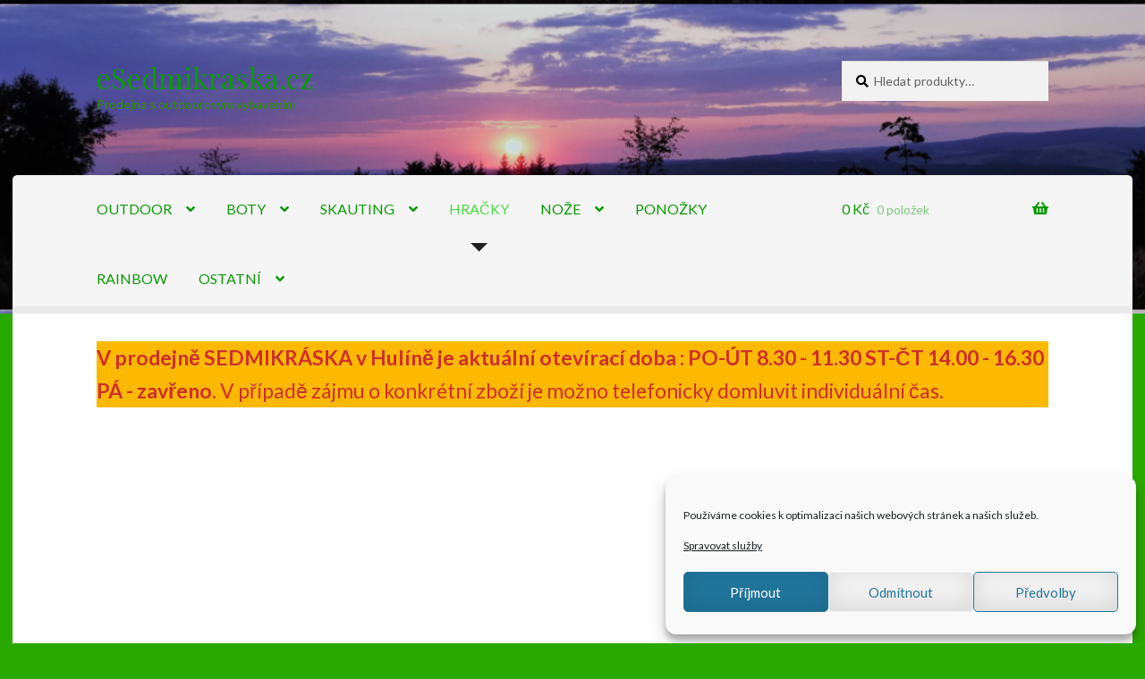

--- FILE ---
content_type: text/html; charset=UTF-8
request_url: https://www.esedmikraska.cz/kategorie-produktu/hracky/
body_size: 18760
content:
<!doctype html>
<html lang="cs">
<head>
<meta charset="UTF-8">
<meta name="viewport" content="width=device-width, initial-scale=1">
<link rel="profile" href="http://gmpg.org/xfn/11">
<link rel="pingback" href="https://www.esedmikraska.cz/xmlrpc.php">

<title>HRAČKY &#8211; eSedmikraska.cz</title>
<meta name='robots' content='max-image-preview:large' />
	<style>img:is([sizes="auto" i], [sizes^="auto," i]) { contain-intrinsic-size: 3000px 1500px }</style>
	<link rel='dns-prefetch' href='//fonts.googleapis.com' />
<link rel="alternate" type="application/rss+xml" title="eSedmikraska.cz &raquo; RSS zdroj" href="https://www.esedmikraska.cz/feed/" />
<link rel="alternate" type="application/rss+xml" title="eSedmikraska.cz &raquo; RSS komentářů" href="https://www.esedmikraska.cz/comments/feed/" />

<!-- WP Webmaster plugin by Crunchify.com --><meta name="description" content="Prodejna s outdoorovým vybavením"/>
<meta name="keywords" content="outdoor, boty, stany, skautské, košile, vařiče, spacáky, karimatky, batohy" />
<meta name="robots" content="all, follow" />
<meta name="author" content="Miroslav Doubrava" />
<meta name="google-site-verification" content="SBPx-SqlEiJ7i3Dmzlg8BEOCrSAAj9YPUl01r3wK70U" /> 
<script type="text/plain" data-service="google-analytics" data-category="statistics">
(function(i,s,o,g,r,a,m){i['GoogleAnalyticsObject']=r;i[r]=i[r]||function(){
  (i[r].q=i[r].q||[]).push(arguments)},i[r].l=1*new Date();a=s.createElement(o),
m=s.getElementsByTagName(o)[0];a.async=1;a.src=g;m.parentNode.insertBefore(a,m)
})(window,document,'script','//www.google-analytics.com/analytics.js','ga');
ga('create', '274234318', 'auto');
ga('send', 'pageview');
</script>
<!-- /WP Webmaster plugin -->

<link rel="alternate" type="application/rss+xml" title="eSedmikraska.cz &raquo; HRAČKY Kategorie RSS" href="https://www.esedmikraska.cz/kategorie-produktu/hracky/feed/" />
<script>
window._wpemojiSettings = {"baseUrl":"https:\/\/s.w.org\/images\/core\/emoji\/15.0.3\/72x72\/","ext":".png","svgUrl":"https:\/\/s.w.org\/images\/core\/emoji\/15.0.3\/svg\/","svgExt":".svg","source":{"concatemoji":"https:\/\/www.esedmikraska.cz\/wp-includes\/js\/wp-emoji-release.min.js?ver=6.7.4"}};
/*! This file is auto-generated */
!function(i,n){var o,s,e;function c(e){try{var t={supportTests:e,timestamp:(new Date).valueOf()};sessionStorage.setItem(o,JSON.stringify(t))}catch(e){}}function p(e,t,n){e.clearRect(0,0,e.canvas.width,e.canvas.height),e.fillText(t,0,0);var t=new Uint32Array(e.getImageData(0,0,e.canvas.width,e.canvas.height).data),r=(e.clearRect(0,0,e.canvas.width,e.canvas.height),e.fillText(n,0,0),new Uint32Array(e.getImageData(0,0,e.canvas.width,e.canvas.height).data));return t.every(function(e,t){return e===r[t]})}function u(e,t,n){switch(t){case"flag":return n(e,"\ud83c\udff3\ufe0f\u200d\u26a7\ufe0f","\ud83c\udff3\ufe0f\u200b\u26a7\ufe0f")?!1:!n(e,"\ud83c\uddfa\ud83c\uddf3","\ud83c\uddfa\u200b\ud83c\uddf3")&&!n(e,"\ud83c\udff4\udb40\udc67\udb40\udc62\udb40\udc65\udb40\udc6e\udb40\udc67\udb40\udc7f","\ud83c\udff4\u200b\udb40\udc67\u200b\udb40\udc62\u200b\udb40\udc65\u200b\udb40\udc6e\u200b\udb40\udc67\u200b\udb40\udc7f");case"emoji":return!n(e,"\ud83d\udc26\u200d\u2b1b","\ud83d\udc26\u200b\u2b1b")}return!1}function f(e,t,n){var r="undefined"!=typeof WorkerGlobalScope&&self instanceof WorkerGlobalScope?new OffscreenCanvas(300,150):i.createElement("canvas"),a=r.getContext("2d",{willReadFrequently:!0}),o=(a.textBaseline="top",a.font="600 32px Arial",{});return e.forEach(function(e){o[e]=t(a,e,n)}),o}function t(e){var t=i.createElement("script");t.src=e,t.defer=!0,i.head.appendChild(t)}"undefined"!=typeof Promise&&(o="wpEmojiSettingsSupports",s=["flag","emoji"],n.supports={everything:!0,everythingExceptFlag:!0},e=new Promise(function(e){i.addEventListener("DOMContentLoaded",e,{once:!0})}),new Promise(function(t){var n=function(){try{var e=JSON.parse(sessionStorage.getItem(o));if("object"==typeof e&&"number"==typeof e.timestamp&&(new Date).valueOf()<e.timestamp+604800&&"object"==typeof e.supportTests)return e.supportTests}catch(e){}return null}();if(!n){if("undefined"!=typeof Worker&&"undefined"!=typeof OffscreenCanvas&&"undefined"!=typeof URL&&URL.createObjectURL&&"undefined"!=typeof Blob)try{var e="postMessage("+f.toString()+"("+[JSON.stringify(s),u.toString(),p.toString()].join(",")+"));",r=new Blob([e],{type:"text/javascript"}),a=new Worker(URL.createObjectURL(r),{name:"wpTestEmojiSupports"});return void(a.onmessage=function(e){c(n=e.data),a.terminate(),t(n)})}catch(e){}c(n=f(s,u,p))}t(n)}).then(function(e){for(var t in e)n.supports[t]=e[t],n.supports.everything=n.supports.everything&&n.supports[t],"flag"!==t&&(n.supports.everythingExceptFlag=n.supports.everythingExceptFlag&&n.supports[t]);n.supports.everythingExceptFlag=n.supports.everythingExceptFlag&&!n.supports.flag,n.DOMReady=!1,n.readyCallback=function(){n.DOMReady=!0}}).then(function(){return e}).then(function(){var e;n.supports.everything||(n.readyCallback(),(e=n.source||{}).concatemoji?t(e.concatemoji):e.wpemoji&&e.twemoji&&(t(e.twemoji),t(e.wpemoji)))}))}((window,document),window._wpemojiSettings);
</script>
<style id='wp-emoji-styles-inline-css'>

	img.wp-smiley, img.emoji {
		display: inline !important;
		border: none !important;
		box-shadow: none !important;
		height: 1em !important;
		width: 1em !important;
		margin: 0 0.07em !important;
		vertical-align: -0.1em !important;
		background: none !important;
		padding: 0 !important;
	}
</style>
<link rel='stylesheet' id='wp-block-library-css' href='https://www.esedmikraska.cz/wp-includes/css/dist/block-library/style.min.css?ver=6.7.4' media='all' />
<style id='wp-block-library-theme-inline-css'>
.wp-block-audio :where(figcaption){color:#555;font-size:13px;text-align:center}.is-dark-theme .wp-block-audio :where(figcaption){color:#ffffffa6}.wp-block-audio{margin:0 0 1em}.wp-block-code{border:1px solid #ccc;border-radius:4px;font-family:Menlo,Consolas,monaco,monospace;padding:.8em 1em}.wp-block-embed :where(figcaption){color:#555;font-size:13px;text-align:center}.is-dark-theme .wp-block-embed :where(figcaption){color:#ffffffa6}.wp-block-embed{margin:0 0 1em}.blocks-gallery-caption{color:#555;font-size:13px;text-align:center}.is-dark-theme .blocks-gallery-caption{color:#ffffffa6}:root :where(.wp-block-image figcaption){color:#555;font-size:13px;text-align:center}.is-dark-theme :root :where(.wp-block-image figcaption){color:#ffffffa6}.wp-block-image{margin:0 0 1em}.wp-block-pullquote{border-bottom:4px solid;border-top:4px solid;color:currentColor;margin-bottom:1.75em}.wp-block-pullquote cite,.wp-block-pullquote footer,.wp-block-pullquote__citation{color:currentColor;font-size:.8125em;font-style:normal;text-transform:uppercase}.wp-block-quote{border-left:.25em solid;margin:0 0 1.75em;padding-left:1em}.wp-block-quote cite,.wp-block-quote footer{color:currentColor;font-size:.8125em;font-style:normal;position:relative}.wp-block-quote:where(.has-text-align-right){border-left:none;border-right:.25em solid;padding-left:0;padding-right:1em}.wp-block-quote:where(.has-text-align-center){border:none;padding-left:0}.wp-block-quote.is-large,.wp-block-quote.is-style-large,.wp-block-quote:where(.is-style-plain){border:none}.wp-block-search .wp-block-search__label{font-weight:700}.wp-block-search__button{border:1px solid #ccc;padding:.375em .625em}:where(.wp-block-group.has-background){padding:1.25em 2.375em}.wp-block-separator.has-css-opacity{opacity:.4}.wp-block-separator{border:none;border-bottom:2px solid;margin-left:auto;margin-right:auto}.wp-block-separator.has-alpha-channel-opacity{opacity:1}.wp-block-separator:not(.is-style-wide):not(.is-style-dots){width:100px}.wp-block-separator.has-background:not(.is-style-dots){border-bottom:none;height:1px}.wp-block-separator.has-background:not(.is-style-wide):not(.is-style-dots){height:2px}.wp-block-table{margin:0 0 1em}.wp-block-table td,.wp-block-table th{word-break:normal}.wp-block-table :where(figcaption){color:#555;font-size:13px;text-align:center}.is-dark-theme .wp-block-table :where(figcaption){color:#ffffffa6}.wp-block-video :where(figcaption){color:#555;font-size:13px;text-align:center}.is-dark-theme .wp-block-video :where(figcaption){color:#ffffffa6}.wp-block-video{margin:0 0 1em}:root :where(.wp-block-template-part.has-background){margin-bottom:0;margin-top:0;padding:1.25em 2.375em}
</style>
<link rel='stylesheet' id='storefront-gutenberg-blocks-css' href='https://www.esedmikraska.cz/wp-content/themes/storefront/assets/css/base/gutenberg-blocks.css?ver=4.6.1' media='all' />
<style id='storefront-gutenberg-blocks-inline-css'>

				.wp-block-button__link:not(.has-text-color) {
					color: #2b2b2b;
				}

				.wp-block-button__link:not(.has-text-color):hover,
				.wp-block-button__link:not(.has-text-color):focus,
				.wp-block-button__link:not(.has-text-color):active {
					color: #2b2b2b;
				}

				.wp-block-button__link:not(.has-background) {
					background-color: #eeeeee;
				}

				.wp-block-button__link:not(.has-background):hover,
				.wp-block-button__link:not(.has-background):focus,
				.wp-block-button__link:not(.has-background):active {
					border-color: #d5d5d5;
					background-color: #d5d5d5;
				}

				.wc-block-grid__products .wc-block-grid__product .wp-block-button__link {
					background-color: #eeeeee;
					border-color: #eeeeee;
					color: #2b2b2b;
				}

				.wp-block-quote footer,
				.wp-block-quote cite,
				.wp-block-quote__citation {
					color: #000000;
				}

				.wp-block-pullquote cite,
				.wp-block-pullquote footer,
				.wp-block-pullquote__citation {
					color: #000000;
				}

				.wp-block-image figcaption {
					color: #000000;
				}

				.wp-block-separator.is-style-dots::before {
					color: #0066bf;
				}

				.wp-block-file a.wp-block-file__button {
					color: #2b2b2b;
					background-color: #eeeeee;
					border-color: #eeeeee;
				}

				.wp-block-file a.wp-block-file__button:hover,
				.wp-block-file a.wp-block-file__button:focus,
				.wp-block-file a.wp-block-file__button:active {
					color: #2b2b2b;
					background-color: #d5d5d5;
				}

				.wp-block-code,
				.wp-block-preformatted pre {
					color: #000000;
				}

				.wp-block-table:not( .has-background ):not( .is-style-stripes ) tbody tr:nth-child(2n) td {
					background-color: #28a800;
				}

				.wp-block-cover .wp-block-cover__inner-container h1:not(.has-text-color),
				.wp-block-cover .wp-block-cover__inner-container h2:not(.has-text-color),
				.wp-block-cover .wp-block-cover__inner-container h3:not(.has-text-color),
				.wp-block-cover .wp-block-cover__inner-container h4:not(.has-text-color),
				.wp-block-cover .wp-block-cover__inner-container h5:not(.has-text-color),
				.wp-block-cover .wp-block-cover__inner-container h6:not(.has-text-color) {
					color: #000000;
				}

				.wc-block-components-price-slider__range-input-progress,
				.rtl .wc-block-components-price-slider__range-input-progress {
					--range-color: #dd890b;
				}

				/* Target only IE11 */
				@media all and (-ms-high-contrast: none), (-ms-high-contrast: active) {
					.wc-block-components-price-slider__range-input-progress {
						background: #dd890b;
					}
				}

				.wc-block-components-button:not(.is-link) {
					background-color: #7c7235;
					color: #ffffff;
				}

				.wc-block-components-button:not(.is-link):hover,
				.wc-block-components-button:not(.is-link):focus,
				.wc-block-components-button:not(.is-link):active {
					background-color: #63591c;
					color: #ffffff;
				}

				.wc-block-components-button:not(.is-link):disabled {
					background-color: #7c7235;
					color: #ffffff;
				}

				.wc-block-cart__submit-container {
					background-color: #2aaa00;
				}

				.wc-block-cart__submit-container::before {
					color: rgba(112,240,70,0.5);
				}

				.wc-block-components-order-summary-item__quantity {
					background-color: #2aaa00;
					border-color: #000000;
					box-shadow: 0 0 0 2px #2aaa00;
					color: #000000;
				}
			
</style>
<style id='classic-theme-styles-inline-css'>
/*! This file is auto-generated */
.wp-block-button__link{color:#fff;background-color:#32373c;border-radius:9999px;box-shadow:none;text-decoration:none;padding:calc(.667em + 2px) calc(1.333em + 2px);font-size:1.125em}.wp-block-file__button{background:#32373c;color:#fff;text-decoration:none}
</style>
<style id='global-styles-inline-css'>
:root{--wp--preset--aspect-ratio--square: 1;--wp--preset--aspect-ratio--4-3: 4/3;--wp--preset--aspect-ratio--3-4: 3/4;--wp--preset--aspect-ratio--3-2: 3/2;--wp--preset--aspect-ratio--2-3: 2/3;--wp--preset--aspect-ratio--16-9: 16/9;--wp--preset--aspect-ratio--9-16: 9/16;--wp--preset--color--black: #000000;--wp--preset--color--cyan-bluish-gray: #abb8c3;--wp--preset--color--white: #ffffff;--wp--preset--color--pale-pink: #f78da7;--wp--preset--color--vivid-red: #cf2e2e;--wp--preset--color--luminous-vivid-orange: #ff6900;--wp--preset--color--luminous-vivid-amber: #fcb900;--wp--preset--color--light-green-cyan: #7bdcb5;--wp--preset--color--vivid-green-cyan: #00d084;--wp--preset--color--pale-cyan-blue: #8ed1fc;--wp--preset--color--vivid-cyan-blue: #0693e3;--wp--preset--color--vivid-purple: #9b51e0;--wp--preset--gradient--vivid-cyan-blue-to-vivid-purple: linear-gradient(135deg,rgba(6,147,227,1) 0%,rgb(155,81,224) 100%);--wp--preset--gradient--light-green-cyan-to-vivid-green-cyan: linear-gradient(135deg,rgb(122,220,180) 0%,rgb(0,208,130) 100%);--wp--preset--gradient--luminous-vivid-amber-to-luminous-vivid-orange: linear-gradient(135deg,rgba(252,185,0,1) 0%,rgba(255,105,0,1) 100%);--wp--preset--gradient--luminous-vivid-orange-to-vivid-red: linear-gradient(135deg,rgba(255,105,0,1) 0%,rgb(207,46,46) 100%);--wp--preset--gradient--very-light-gray-to-cyan-bluish-gray: linear-gradient(135deg,rgb(238,238,238) 0%,rgb(169,184,195) 100%);--wp--preset--gradient--cool-to-warm-spectrum: linear-gradient(135deg,rgb(74,234,220) 0%,rgb(151,120,209) 20%,rgb(207,42,186) 40%,rgb(238,44,130) 60%,rgb(251,105,98) 80%,rgb(254,248,76) 100%);--wp--preset--gradient--blush-light-purple: linear-gradient(135deg,rgb(255,206,236) 0%,rgb(152,150,240) 100%);--wp--preset--gradient--blush-bordeaux: linear-gradient(135deg,rgb(254,205,165) 0%,rgb(254,45,45) 50%,rgb(107,0,62) 100%);--wp--preset--gradient--luminous-dusk: linear-gradient(135deg,rgb(255,203,112) 0%,rgb(199,81,192) 50%,rgb(65,88,208) 100%);--wp--preset--gradient--pale-ocean: linear-gradient(135deg,rgb(255,245,203) 0%,rgb(182,227,212) 50%,rgb(51,167,181) 100%);--wp--preset--gradient--electric-grass: linear-gradient(135deg,rgb(202,248,128) 0%,rgb(113,206,126) 100%);--wp--preset--gradient--midnight: linear-gradient(135deg,rgb(2,3,129) 0%,rgb(40,116,252) 100%);--wp--preset--font-size--small: 14px;--wp--preset--font-size--medium: 23px;--wp--preset--font-size--large: 26px;--wp--preset--font-size--x-large: 42px;--wp--preset--font-size--normal: 16px;--wp--preset--font-size--huge: 37px;--wp--preset--spacing--20: 0.44rem;--wp--preset--spacing--30: 0.67rem;--wp--preset--spacing--40: 1rem;--wp--preset--spacing--50: 1.5rem;--wp--preset--spacing--60: 2.25rem;--wp--preset--spacing--70: 3.38rem;--wp--preset--spacing--80: 5.06rem;--wp--preset--shadow--natural: 6px 6px 9px rgba(0, 0, 0, 0.2);--wp--preset--shadow--deep: 12px 12px 50px rgba(0, 0, 0, 0.4);--wp--preset--shadow--sharp: 6px 6px 0px rgba(0, 0, 0, 0.2);--wp--preset--shadow--outlined: 6px 6px 0px -3px rgba(255, 255, 255, 1), 6px 6px rgba(0, 0, 0, 1);--wp--preset--shadow--crisp: 6px 6px 0px rgba(0, 0, 0, 1);}:root :where(.is-layout-flow) > :first-child{margin-block-start: 0;}:root :where(.is-layout-flow) > :last-child{margin-block-end: 0;}:root :where(.is-layout-flow) > *{margin-block-start: 24px;margin-block-end: 0;}:root :where(.is-layout-constrained) > :first-child{margin-block-start: 0;}:root :where(.is-layout-constrained) > :last-child{margin-block-end: 0;}:root :where(.is-layout-constrained) > *{margin-block-start: 24px;margin-block-end: 0;}:root :where(.is-layout-flex){gap: 24px;}:root :where(.is-layout-grid){gap: 24px;}body .is-layout-flex{display: flex;}.is-layout-flex{flex-wrap: wrap;align-items: center;}.is-layout-flex > :is(*, div){margin: 0;}body .is-layout-grid{display: grid;}.is-layout-grid > :is(*, div){margin: 0;}.has-black-color{color: var(--wp--preset--color--black) !important;}.has-cyan-bluish-gray-color{color: var(--wp--preset--color--cyan-bluish-gray) !important;}.has-white-color{color: var(--wp--preset--color--white) !important;}.has-pale-pink-color{color: var(--wp--preset--color--pale-pink) !important;}.has-vivid-red-color{color: var(--wp--preset--color--vivid-red) !important;}.has-luminous-vivid-orange-color{color: var(--wp--preset--color--luminous-vivid-orange) !important;}.has-luminous-vivid-amber-color{color: var(--wp--preset--color--luminous-vivid-amber) !important;}.has-light-green-cyan-color{color: var(--wp--preset--color--light-green-cyan) !important;}.has-vivid-green-cyan-color{color: var(--wp--preset--color--vivid-green-cyan) !important;}.has-pale-cyan-blue-color{color: var(--wp--preset--color--pale-cyan-blue) !important;}.has-vivid-cyan-blue-color{color: var(--wp--preset--color--vivid-cyan-blue) !important;}.has-vivid-purple-color{color: var(--wp--preset--color--vivid-purple) !important;}.has-black-background-color{background-color: var(--wp--preset--color--black) !important;}.has-cyan-bluish-gray-background-color{background-color: var(--wp--preset--color--cyan-bluish-gray) !important;}.has-white-background-color{background-color: var(--wp--preset--color--white) !important;}.has-pale-pink-background-color{background-color: var(--wp--preset--color--pale-pink) !important;}.has-vivid-red-background-color{background-color: var(--wp--preset--color--vivid-red) !important;}.has-luminous-vivid-orange-background-color{background-color: var(--wp--preset--color--luminous-vivid-orange) !important;}.has-luminous-vivid-amber-background-color{background-color: var(--wp--preset--color--luminous-vivid-amber) !important;}.has-light-green-cyan-background-color{background-color: var(--wp--preset--color--light-green-cyan) !important;}.has-vivid-green-cyan-background-color{background-color: var(--wp--preset--color--vivid-green-cyan) !important;}.has-pale-cyan-blue-background-color{background-color: var(--wp--preset--color--pale-cyan-blue) !important;}.has-vivid-cyan-blue-background-color{background-color: var(--wp--preset--color--vivid-cyan-blue) !important;}.has-vivid-purple-background-color{background-color: var(--wp--preset--color--vivid-purple) !important;}.has-black-border-color{border-color: var(--wp--preset--color--black) !important;}.has-cyan-bluish-gray-border-color{border-color: var(--wp--preset--color--cyan-bluish-gray) !important;}.has-white-border-color{border-color: var(--wp--preset--color--white) !important;}.has-pale-pink-border-color{border-color: var(--wp--preset--color--pale-pink) !important;}.has-vivid-red-border-color{border-color: var(--wp--preset--color--vivid-red) !important;}.has-luminous-vivid-orange-border-color{border-color: var(--wp--preset--color--luminous-vivid-orange) !important;}.has-luminous-vivid-amber-border-color{border-color: var(--wp--preset--color--luminous-vivid-amber) !important;}.has-light-green-cyan-border-color{border-color: var(--wp--preset--color--light-green-cyan) !important;}.has-vivid-green-cyan-border-color{border-color: var(--wp--preset--color--vivid-green-cyan) !important;}.has-pale-cyan-blue-border-color{border-color: var(--wp--preset--color--pale-cyan-blue) !important;}.has-vivid-cyan-blue-border-color{border-color: var(--wp--preset--color--vivid-cyan-blue) !important;}.has-vivid-purple-border-color{border-color: var(--wp--preset--color--vivid-purple) !important;}.has-vivid-cyan-blue-to-vivid-purple-gradient-background{background: var(--wp--preset--gradient--vivid-cyan-blue-to-vivid-purple) !important;}.has-light-green-cyan-to-vivid-green-cyan-gradient-background{background: var(--wp--preset--gradient--light-green-cyan-to-vivid-green-cyan) !important;}.has-luminous-vivid-amber-to-luminous-vivid-orange-gradient-background{background: var(--wp--preset--gradient--luminous-vivid-amber-to-luminous-vivid-orange) !important;}.has-luminous-vivid-orange-to-vivid-red-gradient-background{background: var(--wp--preset--gradient--luminous-vivid-orange-to-vivid-red) !important;}.has-very-light-gray-to-cyan-bluish-gray-gradient-background{background: var(--wp--preset--gradient--very-light-gray-to-cyan-bluish-gray) !important;}.has-cool-to-warm-spectrum-gradient-background{background: var(--wp--preset--gradient--cool-to-warm-spectrum) !important;}.has-blush-light-purple-gradient-background{background: var(--wp--preset--gradient--blush-light-purple) !important;}.has-blush-bordeaux-gradient-background{background: var(--wp--preset--gradient--blush-bordeaux) !important;}.has-luminous-dusk-gradient-background{background: var(--wp--preset--gradient--luminous-dusk) !important;}.has-pale-ocean-gradient-background{background: var(--wp--preset--gradient--pale-ocean) !important;}.has-electric-grass-gradient-background{background: var(--wp--preset--gradient--electric-grass) !important;}.has-midnight-gradient-background{background: var(--wp--preset--gradient--midnight) !important;}.has-small-font-size{font-size: var(--wp--preset--font-size--small) !important;}.has-medium-font-size{font-size: var(--wp--preset--font-size--medium) !important;}.has-large-font-size{font-size: var(--wp--preset--font-size--large) !important;}.has-x-large-font-size{font-size: var(--wp--preset--font-size--x-large) !important;}
:root :where(.wp-block-pullquote){font-size: 1.5em;line-height: 1.6;}
</style>
<style id='woocommerce-inline-inline-css'>
.woocommerce form .form-row .required { visibility: visible; }
</style>
<link rel='stylesheet' id='cmplz-general-css' href='https://www.esedmikraska.cz/wp-content/plugins/complianz-gdpr/assets/css/cookieblocker.min.css?ver=1744726519' media='all' />
<link rel='stylesheet' id='brands-styles-css' href='https://www.esedmikraska.cz/wp-content/plugins/woocommerce/assets/css/brands.css?ver=9.8.6' media='all' />
<link rel='stylesheet' id='storefront-style-css' href='https://www.esedmikraska.cz/wp-content/themes/storefront/style.css?ver=6.7.4' media='all' />
<style id='storefront-style-inline-css'>

			.main-navigation ul li a,
			.site-title a,
			ul.menu li a,
			.site-branding h1 a,
			button.menu-toggle,
			button.menu-toggle:hover,
			.handheld-navigation .dropdown-toggle {
				color: #079b00;
			}

			button.menu-toggle,
			button.menu-toggle:hover {
				border-color: #079b00;
			}

			.main-navigation ul li a:hover,
			.main-navigation ul li:hover > a,
			.site-title a:hover,
			.site-header ul.menu li.current-menu-item > a {
				color: #48dc41;
			}

			table:not( .has-background ) th {
				background-color: #23a300;
			}

			table:not( .has-background ) tbody td {
				background-color: #28a800;
			}

			table:not( .has-background ) tbody tr:nth-child(2n) td,
			fieldset,
			fieldset legend {
				background-color: #26a600;
			}

			.site-header,
			.secondary-navigation ul ul,
			.main-navigation ul.menu > li.menu-item-has-children:after,
			.secondary-navigation ul.menu ul,
			.storefront-handheld-footer-bar,
			.storefront-handheld-footer-bar ul li > a,
			.storefront-handheld-footer-bar ul li.search .site-search,
			button.menu-toggle,
			button.menu-toggle:hover {
				background-color: #ffffff;
			}

			p.site-description,
			.site-header,
			.storefront-handheld-footer-bar {
				color: #299100;
			}

			button.menu-toggle:after,
			button.menu-toggle:before,
			button.menu-toggle span:before {
				background-color: #079b00;
			}

			h1, h2, h3, h4, h5, h6, .wc-block-grid__product-title {
				color: #0066bf;
			}

			.widget h1 {
				border-bottom-color: #0066bf;
			}

			body,
			.secondary-navigation a {
				color: #000000;
			}

			.widget-area .widget a,
			.hentry .entry-header .posted-on a,
			.hentry .entry-header .post-author a,
			.hentry .entry-header .post-comments a,
			.hentry .entry-header .byline a {
				color: #050505;
			}

			a {
				color: #dd890b;
			}

			a:focus,
			button:focus,
			.button.alt:focus,
			input:focus,
			textarea:focus,
			input[type="button"]:focus,
			input[type="reset"]:focus,
			input[type="submit"]:focus,
			input[type="email"]:focus,
			input[type="tel"]:focus,
			input[type="url"]:focus,
			input[type="password"]:focus,
			input[type="search"]:focus {
				outline-color: #dd890b;
			}

			button, input[type="button"], input[type="reset"], input[type="submit"], .button, .widget a.button {
				background-color: #eeeeee;
				border-color: #eeeeee;
				color: #2b2b2b;
			}

			button:hover, input[type="button"]:hover, input[type="reset"]:hover, input[type="submit"]:hover, .button:hover, .widget a.button:hover {
				background-color: #d5d5d5;
				border-color: #d5d5d5;
				color: #2b2b2b;
			}

			button.alt, input[type="button"].alt, input[type="reset"].alt, input[type="submit"].alt, .button.alt, .widget-area .widget a.button.alt {
				background-color: #7c7235;
				border-color: #7c7235;
				color: #ffffff;
			}

			button.alt:hover, input[type="button"].alt:hover, input[type="reset"].alt:hover, input[type="submit"].alt:hover, .button.alt:hover, .widget-area .widget a.button.alt:hover {
				background-color: #63591c;
				border-color: #63591c;
				color: #ffffff;
			}

			.pagination .page-numbers li .page-numbers.current {
				background-color: #119100;
				color: #000000;
			}

			#comments .comment-list .comment-content .comment-text {
				background-color: #23a300;
			}

			.site-footer {
				background-color: #1e73be;
				color: #777777;
			}

			.site-footer a:not(.button):not(.components-button) {
				color: #111111;
			}

			.site-footer .storefront-handheld-footer-bar a:not(.button):not(.components-button) {
				color: #079b00;
			}

			.site-footer h1, .site-footer h2, .site-footer h3, .site-footer h4, .site-footer h5, .site-footer h6, .site-footer .widget .widget-title, .site-footer .widget .widgettitle {
				color: #5bd604;
			}

			.page-template-template-homepage.has-post-thumbnail .type-page.has-post-thumbnail .entry-title {
				color: #000000;
			}

			.page-template-template-homepage.has-post-thumbnail .type-page.has-post-thumbnail .entry-content {
				color: #000000;
			}

			@media screen and ( min-width: 768px ) {
				.secondary-navigation ul.menu a:hover {
					color: #42aa19;
				}

				.secondary-navigation ul.menu a {
					color: #299100;
				}

				.main-navigation ul.menu ul.sub-menu,
				.main-navigation ul.nav-menu ul.children {
					background-color: #f0f0f0;
				}

				.site-header {
					border-bottom-color: #f0f0f0;
				}
			}
</style>
<link rel='stylesheet' id='storefront-icons-css' href='https://www.esedmikraska.cz/wp-content/themes/storefront/assets/css/base/icons.css?ver=4.6.1' media='all' />
<link rel='stylesheet' id='storefront-fonts-css' href='https://fonts.googleapis.com/css?family=Source+Sans+Pro%3A400%2C300%2C300italic%2C400italic%2C600%2C700%2C900&#038;subset=latin%2Clatin-ext&#038;ver=4.6.1' media='all' />
<link rel='stylesheet' id='tablepress-default-css' href='https://www.esedmikraska.cz/wp-content/plugins/tablepress/css/build/default.css?ver=3.1.1' media='all' />
<link rel='stylesheet' id='storefront-woocommerce-style-css' href='https://www.esedmikraska.cz/wp-content/themes/storefront/assets/css/woocommerce/woocommerce.css?ver=4.6.1' media='all' />
<style id='storefront-woocommerce-style-inline-css'>
@font-face {
				font-family: star;
				src: url(https://www.esedmikraska.cz/wp-content/plugins/woocommerce/assets/fonts/star.eot);
				src:
					url(https://www.esedmikraska.cz/wp-content/plugins/woocommerce/assets/fonts/star.eot?#iefix) format("embedded-opentype"),
					url(https://www.esedmikraska.cz/wp-content/plugins/woocommerce/assets/fonts/star.woff) format("woff"),
					url(https://www.esedmikraska.cz/wp-content/plugins/woocommerce/assets/fonts/star.ttf) format("truetype"),
					url(https://www.esedmikraska.cz/wp-content/plugins/woocommerce/assets/fonts/star.svg#star) format("svg");
				font-weight: 400;
				font-style: normal;
			}
			@font-face {
				font-family: WooCommerce;
				src: url(https://www.esedmikraska.cz/wp-content/plugins/woocommerce/assets/fonts/WooCommerce.eot);
				src:
					url(https://www.esedmikraska.cz/wp-content/plugins/woocommerce/assets/fonts/WooCommerce.eot?#iefix) format("embedded-opentype"),
					url(https://www.esedmikraska.cz/wp-content/plugins/woocommerce/assets/fonts/WooCommerce.woff) format("woff"),
					url(https://www.esedmikraska.cz/wp-content/plugins/woocommerce/assets/fonts/WooCommerce.ttf) format("truetype"),
					url(https://www.esedmikraska.cz/wp-content/plugins/woocommerce/assets/fonts/WooCommerce.svg#WooCommerce) format("svg");
				font-weight: 400;
				font-style: normal;
			}

			a.cart-contents,
			.site-header-cart .widget_shopping_cart a {
				color: #079b00;
			}

			a.cart-contents:hover,
			.site-header-cart .widget_shopping_cart a:hover,
			.site-header-cart:hover > li > a {
				color: #48dc41;
			}

			table.cart td.product-remove,
			table.cart td.actions {
				border-top-color: #2aaa00;
			}

			.storefront-handheld-footer-bar ul li.cart .count {
				background-color: #079b00;
				color: #ffffff;
				border-color: #ffffff;
			}

			.woocommerce-tabs ul.tabs li.active a,
			ul.products li.product .price,
			.onsale,
			.wc-block-grid__product-onsale,
			.widget_search form:before,
			.widget_product_search form:before {
				color: #000000;
			}

			.woocommerce-breadcrumb a,
			a.woocommerce-review-link,
			.product_meta a {
				color: #050505;
			}

			.wc-block-grid__product-onsale,
			.onsale {
				border-color: #000000;
			}

			.star-rating span:before,
			.quantity .plus, .quantity .minus,
			p.stars a:hover:after,
			p.stars a:after,
			.star-rating span:before,
			#payment .payment_methods li input[type=radio]:first-child:checked+label:before {
				color: #dd890b;
			}

			.widget_price_filter .ui-slider .ui-slider-range,
			.widget_price_filter .ui-slider .ui-slider-handle {
				background-color: #dd890b;
			}

			.order_details {
				background-color: #23a300;
			}

			.order_details > li {
				border-bottom: 1px dotted #0e8e00;
			}

			.order_details:before,
			.order_details:after {
				background: -webkit-linear-gradient(transparent 0,transparent 0),-webkit-linear-gradient(135deg,#23a300 33.33%,transparent 33.33%),-webkit-linear-gradient(45deg,#23a300 33.33%,transparent 33.33%)
			}

			#order_review {
				background-color: #2aaa00;
			}

			#payment .payment_methods > li .payment_box,
			#payment .place-order {
				background-color: #25a500;
			}

			#payment .payment_methods > li:not(.woocommerce-notice) {
				background-color: #20a000;
			}

			#payment .payment_methods > li:not(.woocommerce-notice):hover {
				background-color: #1b9b00;
			}

			.woocommerce-pagination .page-numbers li .page-numbers.current {
				background-color: #119100;
				color: #000000;
			}

			.wc-block-grid__product-onsale,
			.onsale,
			.woocommerce-pagination .page-numbers li .page-numbers:not(.current) {
				color: #000000;
			}

			p.stars a:before,
			p.stars a:hover~a:before,
			p.stars.selected a.active~a:before {
				color: #000000;
			}

			p.stars.selected a.active:before,
			p.stars:hover a:before,
			p.stars.selected a:not(.active):before,
			p.stars.selected a.active:before {
				color: #dd890b;
			}

			.single-product div.product .woocommerce-product-gallery .woocommerce-product-gallery__trigger {
				background-color: #eeeeee;
				color: #2b2b2b;
			}

			.single-product div.product .woocommerce-product-gallery .woocommerce-product-gallery__trigger:hover {
				background-color: #d5d5d5;
				border-color: #d5d5d5;
				color: #2b2b2b;
			}

			.button.added_to_cart:focus,
			.button.wc-forward:focus {
				outline-color: #dd890b;
			}

			.added_to_cart,
			.site-header-cart .widget_shopping_cart a.button,
			.wc-block-grid__products .wc-block-grid__product .wp-block-button__link {
				background-color: #eeeeee;
				border-color: #eeeeee;
				color: #2b2b2b;
			}

			.added_to_cart:hover,
			.site-header-cart .widget_shopping_cart a.button:hover,
			.wc-block-grid__products .wc-block-grid__product .wp-block-button__link:hover {
				background-color: #d5d5d5;
				border-color: #d5d5d5;
				color: #2b2b2b;
			}

			.added_to_cart.alt, .added_to_cart, .widget a.button.checkout {
				background-color: #7c7235;
				border-color: #7c7235;
				color: #ffffff;
			}

			.added_to_cart.alt:hover, .added_to_cart:hover, .widget a.button.checkout:hover {
				background-color: #63591c;
				border-color: #63591c;
				color: #ffffff;
			}

			.button.loading {
				color: #eeeeee;
			}

			.button.loading:hover {
				background-color: #eeeeee;
			}

			.button.loading:after {
				color: #2b2b2b;
			}

			@media screen and ( min-width: 768px ) {
				.site-header-cart .widget_shopping_cart,
				.site-header .product_list_widget li .quantity {
					color: #299100;
				}

				.site-header-cart .widget_shopping_cart .buttons,
				.site-header-cart .widget_shopping_cart .total {
					background-color: #f5f5f5;
				}

				.site-header-cart .widget_shopping_cart {
					background-color: #f0f0f0;
				}
			}
				.storefront-product-pagination a {
					color: #000000;
					background-color: #2aaa00;
				}
				.storefront-sticky-add-to-cart {
					color: #000000;
					background-color: #2aaa00;
				}

				.storefront-sticky-add-to-cart a:not(.button) {
					color: #079b00;
				}
</style>
<link rel='stylesheet' id='storefront-child-style-css' href='https://www.esedmikraska.cz/wp-content/themes/boutique/style.css?ver=2.0.17' media='all' />
<style id='storefront-child-style-inline-css'>

			.main-navigation ul.menu > li > ul,
			.main-navigation ul.menu ul,
			.site-header-cart .widget_shopping_cart {
				background: #f5f5f5;
			}

			table th {
				background-color: #f8f8f8;
			}

			table tbody td,
			table.wp-block-table:not( .is-style-stripes ) tbody tr:nth-child(2n) td {
				background-color: #fdfdfd;
			}

			table tbody tr:nth-child(2n) td,
			table.wp-block-table.is-style-stripes tbody tr:nth-child(2n) td {
				background-color: #fbfbfb;
			}

			#order_review, #payment .payment_methods li .payment_box,
			#payment .place-order {
				background-color: #fafafa;
			}

			#payment .payment_methods li,
			#payment .payment_methods li:hover {
				background-color: #fff;
			}

			@media screen and (min-width: 768px) {
				.boutique-primary-navigation,
				.main-navigation ul.menu ul,
				.main-navigation ul.nav-menu ul,
				.main-navigation .smm-mega-menu,
				.sticky-wrapper,
				.sd-sticky-navigation,
				.sd-sticky-navigation:before,
				.sd-sticky-navigation:after {
					background: #f5f5f5 !important;
				}
			}

			.main-navigation ul li.smm-active li ul.products li.product h3 {
				color: #299100;
			}
</style>
<link rel='stylesheet' id='lato-css' href='//fonts.googleapis.com/css?family=Lato%3A400%2C700%2C400italic&#038;ver=6.7.4' media='all' />
<link rel='stylesheet' id='playfair-display-css' href='//fonts.googleapis.com/css?family=Playfair+Display%3A400%2C700%2C400italic%2C700italic&#038;ver=6.7.4' media='all' />
<link rel='stylesheet' id='storefront-woocommerce-brands-style-css' href='https://www.esedmikraska.cz/wp-content/themes/storefront/assets/css/woocommerce/extensions/brands.css?ver=4.6.1' media='all' />
<script src="https://www.esedmikraska.cz/wp-includes/js/jquery/jquery.min.js?ver=3.7.1" id="jquery-core-js"></script>
<script src="https://www.esedmikraska.cz/wp-includes/js/jquery/jquery-migrate.min.js?ver=3.4.1" id="jquery-migrate-js"></script>
<script src="https://www.esedmikraska.cz/wp-content/plugins/woocommerce/assets/js/jquery-blockui/jquery.blockUI.min.js?ver=2.7.0-wc.9.8.6" id="jquery-blockui-js" defer data-wp-strategy="defer"></script>
<script id="wc-add-to-cart-js-extra">
var wc_add_to_cart_params = {"ajax_url":"\/wp-admin\/admin-ajax.php","wc_ajax_url":"\/?wc-ajax=%%endpoint%%","i18n_view_cart":"Zobrazit ko\u0161\u00edk","cart_url":"https:\/\/www.esedmikraska.cz\/kosik\/","is_cart":"","cart_redirect_after_add":"no"};
</script>
<script src="https://www.esedmikraska.cz/wp-content/plugins/woocommerce/assets/js/frontend/add-to-cart.min.js?ver=9.8.6" id="wc-add-to-cart-js" defer data-wp-strategy="defer"></script>
<script src="https://www.esedmikraska.cz/wp-content/plugins/woocommerce/assets/js/js-cookie/js.cookie.min.js?ver=2.1.4-wc.9.8.6" id="js-cookie-js" defer data-wp-strategy="defer"></script>
<script id="woocommerce-js-extra">
var woocommerce_params = {"ajax_url":"\/wp-admin\/admin-ajax.php","wc_ajax_url":"\/?wc-ajax=%%endpoint%%","i18n_password_show":"Show password","i18n_password_hide":"Hide password"};
</script>
<script src="https://www.esedmikraska.cz/wp-content/plugins/woocommerce/assets/js/frontend/woocommerce.min.js?ver=9.8.6" id="woocommerce-js" defer data-wp-strategy="defer"></script>
<script id="wc-cart-fragments-js-extra">
var wc_cart_fragments_params = {"ajax_url":"\/wp-admin\/admin-ajax.php","wc_ajax_url":"\/?wc-ajax=%%endpoint%%","cart_hash_key":"wc_cart_hash_10f9ba4465c80565f5a8fd8b3d3c48be","fragment_name":"wc_fragments_10f9ba4465c80565f5a8fd8b3d3c48be","request_timeout":"5000"};
</script>
<script src="https://www.esedmikraska.cz/wp-content/plugins/woocommerce/assets/js/frontend/cart-fragments.min.js?ver=9.8.6" id="wc-cart-fragments-js" defer data-wp-strategy="defer"></script>
<link rel="https://api.w.org/" href="https://www.esedmikraska.cz/wp-json/" /><link rel="alternate" title="JSON" type="application/json" href="https://www.esedmikraska.cz/wp-json/wp/v2/product_cat/17" /><link rel="EditURI" type="application/rsd+xml" title="RSD" href="https://www.esedmikraska.cz/xmlrpc.php?rsd" />
<meta name="generator" content="WordPress 6.7.4" />
<meta name="generator" content="WooCommerce 9.8.6" />
			<style>.cmplz-hidden {
					display: none !important;
				}</style>	<noscript><style>.woocommerce-product-gallery{ opacity: 1 !important; }</style></noscript>
	<style id="custom-background-css">
body.custom-background { background-color: #2aaa00; }
</style>
	</head>

<body data-cmplz=2 class="archive tax-product_cat term-hracky term-17 custom-background wp-embed-responsive theme-storefront woocommerce woocommerce-page woocommerce-no-js storefront-2-3 left-sidebar woocommerce-active">



<div id="page" class="hfeed site">
	
	<header id="masthead" class="site-header" role="banner" style="background-image: url(https://www.esedmikraska.cz/wp-content/uploads/2021/04/cropped-cropped-zapad-1-e1618503589361.png); ">

		<div class="col-full">		<a class="skip-link screen-reader-text" href="#site-navigation">Přeskočit na navigaci</a>
		<a class="skip-link screen-reader-text" href="#content">Přejít k obsahu webu</a>
				<div class="site-branding">
			<div class="beta site-title"><a href="https://www.esedmikraska.cz/" rel="home">eSedmikraska.cz</a></div><p class="site-description">Prodejna s outdoorovým vybavením</p>		</div>
					<div class="site-search">
				<div class="widget woocommerce widget_product_search"><form role="search" method="get" class="woocommerce-product-search" action="https://www.esedmikraska.cz/">
	<label class="screen-reader-text" for="woocommerce-product-search-field-0">Hledat:</label>
	<input type="search" id="woocommerce-product-search-field-0" class="search-field" placeholder="Hledat produkty&hellip;" value="" name="s" />
	<button type="submit" value="Hledat" class="">Hledat</button>
	<input type="hidden" name="post_type" value="product" />
</form>
</div>			</div>
			</div><div class="storefront-primary-navigation"><div class="col-full"><section class="boutique-primary-navigation">		<nav id="site-navigation" class="main-navigation" role="navigation" aria-label="Základní navigační menu">
		<button id="site-navigation-menu-toggle" class="menu-toggle" aria-controls="site-navigation" aria-expanded="false"><span>Menu</span></button>
			<div class="primary-navigation"><ul id="menu-kategorie" class="menu"><li id="menu-item-182" class="menu-item menu-item-type-taxonomy menu-item-object-product_cat menu-item-has-children menu-item-182"><a href="https://www.esedmikraska.cz/kategorie-produktu/outdoor/">OUTDOOR</a>
<ul class="sub-menu">
	<li id="menu-item-215" class="menu-item menu-item-type-taxonomy menu-item-object-product_cat menu-item-has-children menu-item-215"><a href="https://www.esedmikraska.cz/kategorie-produktu/outdoor/camping/">CAMPING</a>
	<ul class="sub-menu">
		<li id="menu-item-223" class="menu-item menu-item-type-taxonomy menu-item-object-product_cat menu-item-223"><a href="https://www.esedmikraska.cz/kategorie-produktu/outdoor/camping/karimatky/">KARIMATKY</a></li>
		<li id="menu-item-217" class="menu-item menu-item-type-taxonomy menu-item-object-product_cat menu-item-217"><a href="https://www.esedmikraska.cz/kategorie-produktu/outdoor/camping/spaci-pytle/">SPACÍ PYTLE</a></li>
		<li id="menu-item-216" class="menu-item menu-item-type-taxonomy menu-item-object-product_cat menu-item-216"><a href="https://www.esedmikraska.cz/kategorie-produktu/outdoor/camping/stany/">STANY</a></li>
		<li id="menu-item-218" class="menu-item menu-item-type-taxonomy menu-item-object-product_cat menu-item-has-children menu-item-218"><a href="https://www.esedmikraska.cz/kategorie-produktu/outdoor/camping/vareni/">VAŘENÍ</a>
		<ul class="sub-menu">
			<li id="menu-item-224" class="menu-item menu-item-type-taxonomy menu-item-object-product_cat menu-item-224"><a href="https://www.esedmikraska.cz/kategorie-produktu/outdoor/camping/vareni/varice-turisticke/">Vařiče turistické</a></li>
			<li id="menu-item-226" class="menu-item menu-item-type-taxonomy menu-item-object-product_cat menu-item-226"><a href="https://www.esedmikraska.cz/kategorie-produktu/outdoor/camping/vareni/nadobi/">Nádobí</a></li>
			<li id="menu-item-219" class="menu-item menu-item-type-taxonomy menu-item-object-product_cat menu-item-219"><a href="https://www.esedmikraska.cz/kategorie-produktu/outdoor/camping/vareni/plynove-kartuse/">Plynové kartuše</a></li>
		</ul>
</li>
	</ul>
</li>
	<li id="menu-item-222" class="menu-item menu-item-type-taxonomy menu-item-object-product_cat menu-item-222"><a href="https://www.esedmikraska.cz/kategorie-produktu/outdoor/camping/batohy/">BATOHY</a></li>
	<li id="menu-item-227" class="menu-item menu-item-type-taxonomy menu-item-object-product_cat menu-item-227"><a href="https://www.esedmikraska.cz/kategorie-produktu/outdoor/doplnky/">DOPLŇKY</a></li>
	<li id="menu-item-763" class="menu-item menu-item-type-taxonomy menu-item-object-product_cat menu-item-763"><a href="https://www.esedmikraska.cz/kategorie-produktu/outdoor/svitilny/">SVÍTILNY</a></li>
</ul>
</li>
<li id="menu-item-185" class="menu-item menu-item-type-taxonomy menu-item-object-product_cat menu-item-has-children menu-item-185"><a href="https://www.esedmikraska.cz/kategorie-produktu/outdoor/boty/">BOTY</a>
<ul class="sub-menu">
	<li id="menu-item-975" class="menu-item menu-item-type-taxonomy menu-item-object-product_cat menu-item-975"><a href="https://www.esedmikraska.cz/kategorie-produktu/outdoor/boty/sandaly/">Sandály</a></li>
</ul>
</li>
<li id="menu-item-184" class="menu-item menu-item-type-taxonomy menu-item-object-product_cat menu-item-has-children menu-item-184"><a href="https://www.esedmikraska.cz/kategorie-produktu/skauting/">SKAUTING</a>
<ul class="sub-menu">
	<li id="menu-item-350" class="menu-item menu-item-type-taxonomy menu-item-object-product_cat menu-item-350"><a href="https://www.esedmikraska.cz/kategorie-produktu/skauting/kosile/">Košile</a></li>
	<li id="menu-item-351" class="menu-item menu-item-type-taxonomy menu-item-object-product_cat menu-item-351"><a href="https://www.esedmikraska.cz/kategorie-produktu/skauting/doplnky-skauting/">Doplňky</a></li>
</ul>
</li>
<li id="menu-item-183" class="menu-item menu-item-type-taxonomy menu-item-object-product_cat current-menu-item menu-item-183"><a href="https://www.esedmikraska.cz/kategorie-produktu/hracky/" aria-current="page">HRAČKY</a></li>
<li id="menu-item-188" class="menu-item menu-item-type-taxonomy menu-item-object-product_cat menu-item-has-children menu-item-188"><a href="https://www.esedmikraska.cz/kategorie-produktu/noze/">NOŽE</a>
<ul class="sub-menu">
	<li id="menu-item-220" class="menu-item menu-item-type-taxonomy menu-item-object-product_cat menu-item-220"><a href="https://www.esedmikraska.cz/kategorie-produktu/noze/noze-dyky/">Nože &#8211; dýky</a></li>
	<li id="menu-item-221" class="menu-item menu-item-type-taxonomy menu-item-object-product_cat menu-item-221"><a href="https://www.esedmikraska.cz/kategorie-produktu/noze/noze-zaviraci/">Nože zavírací</a></li>
</ul>
</li>
<li id="menu-item-877" class="menu-item menu-item-type-taxonomy menu-item-object-product_cat menu-item-877"><a href="https://www.esedmikraska.cz/kategorie-produktu/ponozky/">PONOŽKY</a></li>
<li id="menu-item-758" class="menu-item menu-item-type-taxonomy menu-item-object-product_cat menu-item-758"><a href="https://www.esedmikraska.cz/kategorie-produktu/rainbow/">RAINBOW</a></li>
<li id="menu-item-225" class="menu-item menu-item-type-taxonomy menu-item-object-product_cat menu-item-has-children menu-item-225"><a href="https://www.esedmikraska.cz/kategorie-produktu/ostatni/">OSTATNÍ</a>
<ul class="sub-menu">
	<li id="menu-item-761" class="menu-item menu-item-type-taxonomy menu-item-object-product_cat menu-item-761"><a href="https://www.esedmikraska.cz/kategorie-produktu/ostatni/outlet/">Outlet</a></li>
</ul>
</li>
</ul></div><div class="menu"><ul>
<li ><a href="https://www.esedmikraska.cz/">Úvodní stránka</a></li><li class="page_item page-item-267"><a href="https://www.esedmikraska.cz/kontakty-2/">Kontakty</a></li>
<li class="page_item page-item-9"><a href="https://www.esedmikraska.cz/kosik/">Košík</a></li>
<li class="page_item page-item-11"><a href="https://www.esedmikraska.cz/muj-ucet/">Můj účet</a></li>
<li class="page_item page-item-257"><a href="https://www.esedmikraska.cz/obchodni-podminky/">Obchodní podmínky</a></li>
<li class="page_item page-item-10"><a href="https://www.esedmikraska.cz/pokladna/">Pokladna</a></li>
<li class="page_item page-item-622"><a href="https://www.esedmikraska.cz/622-2/">Skaut</a></li>
</ul></div>
		</nav><!-- #site-navigation -->
				<ul id="site-header-cart" class="site-header-cart menu">
			<li class="">
							<a class="cart-contents" href="https://www.esedmikraska.cz/kosik/" title="Zobrazit košík">
								<span class="woocommerce-Price-amount amount">0&nbsp;<span class="woocommerce-Price-currencySymbol">&#075;&#269;</span></span> <span class="count">0 položek</span>
			</a>
					</li>
			<li>
				<div class="widget woocommerce widget_shopping_cart"><div class="widget_shopping_cart_content"></div></div>			</li>
		</ul>
			</section></div></div>
	</header><!-- #masthead -->

			<div class="header-widget-region" role="complementary">
			<div class="col-full">
				<div id="block-2" class="widget widget_block widget_text"><p class="has-vivid-red-color has-luminous-vivid-amber-background-color has-text-color has-background has-link-color has-medium-font-size wp-elements-0dd62aa10f5c30a2659e78d632755265"><strong>V prodejně SEDMIKRÁSKA v Hulíně je aktuální otevírací doba :          PO-ÚT  8.30  -  11.30                                                                                            ST-ČT  14.00  -  16.30</strong> <strong>PÁ  - zavřeno</strong>. V případě zájmu o konkrétní zboží je možno telefonicky domluvit individuální čas.</p></div><div id="block-8" class="widget widget_block widget_text"><p></p></div><div id="block-9" class="widget widget_block widget_text"><p></p></div><div id="block-7" class="widget widget_block widget_text"><p class="has-vivid-cyan-blue-background-color has-background"></p></div><div id="block-4" class="widget widget_block widget_text"><p></p></div>			</div>
		</div>
			
	<div id="content" class="site-content" tabindex="-1">
		<div class="col-full">

		<nav class="woocommerce-breadcrumb"><a href="https://www.esedmikraska.cz">Domů</a><span class="breadcrumb-separator"> / </span>HRAČKY</nav><div class="woocommerce"></div>		<div id="primary" class="content-area">
			<main id="main" class="site-main" role="main">
		<header class="woocommerce-products-header">
			<h1 class="woocommerce-products-header__title page-title">HRAČKY</h1>
	
	<div class="term-description"><p>Hračky pro děti i dospělé</p>
</div></header>
<div class="storefront-sorting"><div class="woocommerce-notices-wrapper"></div><form class="woocommerce-ordering" method="get">
		<select
		name="orderby"
		class="orderby"
					aria-label="Řazení obchodu"
			>
					<option value="menu_order"  selected='selected'>Výchozí třídění</option>
					<option value="popularity" >Seřadit podle oblíbenosti</option>
					<option value="rating" >Seřadit podle průměrného hodnocení</option>
					<option value="date" >Seřadit od nejnovějších</option>
					<option value="price" >Seřadit podle ceny: od nejnižší k nejvyšší</option>
					<option value="price-desc" >Seřadit podle ceny: od nejvyšší k nejnižší</option>
			</select>
	<input type="hidden" name="paged" value="1" />
	</form>
<p class="woocommerce-result-count" >
	Zobrazeno 1. &ndash; 12. z 33 výsledků</p>
<nav class="woocommerce-pagination" aria-label="Stránkování produktu">
	<ul class='page-numbers'>
	<li><span aria-label="Page 1" aria-current="page" class="page-numbers current">1</span></li>
	<li><a aria-label="Page 2" class="page-numbers" href="https://www.esedmikraska.cz/kategorie-produktu/hracky/page/2/">2</a></li>
	<li><a aria-label="Page 3" class="page-numbers" href="https://www.esedmikraska.cz/kategorie-produktu/hracky/page/3/">3</a></li>
	<li><a class="next page-numbers" href="https://www.esedmikraska.cz/kategorie-produktu/hracky/page/2/">&rarr;</a></li>
</ul>
</nav>
</div><ul class="products columns-3">
<li class="product type-product post-534 status-publish first instock product_cat-hracky has-post-thumbnail taxable shipping-taxable purchasable product-type-simple">
	<a href="https://www.esedmikraska.cz/produkt/auto-vw-mikrobus/" class="woocommerce-LoopProduct-link woocommerce-loop-product__link"><img width="185" height="123" src="https://www.esedmikraska.cz/wp-content/uploads/2021/05/95861001_s.jpg" class="attachment-woocommerce_thumbnail size-woocommerce_thumbnail" alt="AUTO VW MIKROBUS" decoding="async" /><h2 class="woocommerce-loop-product__title">AUTO VW MIKROBUS</h2>
	<span class="price"><span class="woocommerce-Price-amount amount"><bdi>270&nbsp;<span class="woocommerce-Price-currencySymbol">&#75;&#269;</span></bdi></span></span>
</a><a href="?add-to-cart=534" aria-describedby="woocommerce_loop_add_to_cart_link_describedby_534" data-quantity="1" class="button product_type_simple add_to_cart_button ajax_add_to_cart" data-product_id="534" data-product_sku="" aria-label="Přidat do košíku: &ldquo;AUTO VW MIKROBUS&rdquo;" rel="nofollow" data-success_message="&ldquo;AUTO VW MIKROBUS&rdquo; has been added to your cart">Přidat do košíku</a>	<span id="woocommerce_loop_add_to_cart_link_describedby_534" class="screen-reader-text">
			</span>
</li>
<li class="product type-product post-533 status-publish outofstock product_cat-hracky has-post-thumbnail taxable shipping-taxable purchasable product-type-simple">
	<a href="https://www.esedmikraska.cz/produkt/beruska/" class="woocommerce-LoopProduct-link woocommerce-loop-product__link"><img width="300" height="200" src="https://www.esedmikraska.cz/wp-content/uploads/2021/05/95000550_m.jpg" class="attachment-woocommerce_thumbnail size-woocommerce_thumbnail" alt="BERUŠKA" decoding="async" fetchpriority="high" /><h2 class="woocommerce-loop-product__title">BERUŠKA</h2>
	<span class="price"><span class="woocommerce-Price-amount amount"><bdi>220&nbsp;<span class="woocommerce-Price-currencySymbol">&#75;&#269;</span></bdi></span></span>
</a><a href="https://www.esedmikraska.cz/produkt/beruska/" aria-describedby="woocommerce_loop_add_to_cart_link_describedby_533" data-quantity="1" class="button product_type_simple" data-product_id="533" data-product_sku="" aria-label="Zjistit více o &bdquo;BERUŠKA&ldquo;" rel="nofollow" data-success_message="">Čtěte více</a>	<span id="woocommerce_loop_add_to_cart_link_describedby_533" class="screen-reader-text">
			</span>
</li>
<li class="product type-product post-537 status-publish last outofstock product_cat-hracky has-post-thumbnail taxable shipping-taxable purchasable product-type-simple">
	<a href="https://www.esedmikraska.cz/produkt/caravan/" class="woocommerce-LoopProduct-link woocommerce-loop-product__link"><img width="324" height="324" src="https://www.esedmikraska.cz/wp-content/uploads/2021/05/1900_caravan-324x324.jpg" class="attachment-woocommerce_thumbnail size-woocommerce_thumbnail" alt="CARAVAN" decoding="async" srcset="https://www.esedmikraska.cz/wp-content/uploads/2021/05/1900_caravan-324x324.jpg 324w, https://www.esedmikraska.cz/wp-content/uploads/2021/05/1900_caravan-150x150.jpg 150w, https://www.esedmikraska.cz/wp-content/uploads/2021/05/1900_caravan-100x100.jpg 100w" sizes="(max-width: 324px) 100vw, 324px" /><h2 class="woocommerce-loop-product__title">CARAVAN</h2>
	<span class="price"><span class="woocommerce-Price-amount amount"><bdi>200&nbsp;<span class="woocommerce-Price-currencySymbol">&#75;&#269;</span></bdi></span></span>
</a><a href="https://www.esedmikraska.cz/produkt/caravan/" aria-describedby="woocommerce_loop_add_to_cart_link_describedby_537" data-quantity="1" class="button product_type_simple" data-product_id="537" data-product_sku="" aria-label="Zjistit více o &bdquo;CARAVAN&ldquo;" rel="nofollow" data-success_message="">Čtěte více</a>	<span id="woocommerce_loop_add_to_cart_link_describedby_537" class="screen-reader-text">
			</span>
</li>
<li class="product type-product post-845 status-publish first instock product_cat-hracky product_tag-drevo product_tag-edukace product_tag-hracky has-post-thumbnail taxable shipping-taxable purchasable product-type-simple">
	<a href="https://www.esedmikraska.cz/produkt/dreveny-magneticky-notebook/" class="woocommerce-LoopProduct-link woocommerce-loop-product__link"><img width="324" height="324" src="https://www.esedmikraska.cz/wp-content/uploads/2021/12/11193_-ll_foot_holz_laptop_b-324x324.jpg" class="attachment-woocommerce_thumbnail size-woocommerce_thumbnail" alt="Dřevěný magnetický notebook" decoding="async" loading="lazy" srcset="https://www.esedmikraska.cz/wp-content/uploads/2021/12/11193_-ll_foot_holz_laptop_b-324x324.jpg 324w, https://www.esedmikraska.cz/wp-content/uploads/2021/12/11193_-ll_foot_holz_laptop_b-300x300.jpg 300w, https://www.esedmikraska.cz/wp-content/uploads/2021/12/11193_-ll_foot_holz_laptop_b-150x150.jpg 150w, https://www.esedmikraska.cz/wp-content/uploads/2021/12/11193_-ll_foot_holz_laptop_b-416x416.jpg 416w, https://www.esedmikraska.cz/wp-content/uploads/2021/12/11193_-ll_foot_holz_laptop_b-100x100.jpg 100w, https://www.esedmikraska.cz/wp-content/uploads/2021/12/11193_-ll_foot_holz_laptop_b.jpg 650w" sizes="auto, (max-width: 324px) 100vw, 324px" /><h2 class="woocommerce-loop-product__title">Dřevěný magnetický notebook</h2>
	<span class="price"><span class="woocommerce-Price-amount amount"><bdi>440&nbsp;<span class="woocommerce-Price-currencySymbol">&#75;&#269;</span></bdi></span></span>
</a><a href="?add-to-cart=845" aria-describedby="woocommerce_loop_add_to_cart_link_describedby_845" data-quantity="1" class="button product_type_simple add_to_cart_button ajax_add_to_cart" data-product_id="845" data-product_sku="" aria-label="Přidat do košíku: &ldquo;Dřevěný magnetický notebook&rdquo;" rel="nofollow" data-success_message="&ldquo;Dřevěný magnetický notebook&rdquo; has been added to your cart">Přidat do košíku</a>	<span id="woocommerce_loop_add_to_cart_link_describedby_845" class="screen-reader-text">
			</span>
</li>
<li class="product type-product post-570 status-publish instock product_cat-hracky has-post-thumbnail taxable shipping-taxable purchasable product-type-simple">
	<a href="https://www.esedmikraska.cz/produkt/formicky/" class="woocommerce-LoopProduct-link woocommerce-loop-product__link"><img width="324" height="324" src="https://www.esedmikraska.cz/wp-content/uploads/2021/05/42000221_l-324x324.jpg" class="attachment-woocommerce_thumbnail size-woocommerce_thumbnail" alt="FORMIČKY" decoding="async" loading="lazy" srcset="https://www.esedmikraska.cz/wp-content/uploads/2021/05/42000221_l-324x324.jpg 324w, https://www.esedmikraska.cz/wp-content/uploads/2021/05/42000221_l-150x150.jpg 150w, https://www.esedmikraska.cz/wp-content/uploads/2021/05/42000221_l-100x100.jpg 100w" sizes="auto, (max-width: 324px) 100vw, 324px" /><h2 class="woocommerce-loop-product__title">FORMIČKY</h2>
	<span class="price"><span class="woocommerce-Price-amount amount"><bdi>10&nbsp;<span class="woocommerce-Price-currencySymbol">&#75;&#269;</span></bdi></span></span>
</a><a href="?add-to-cart=570" aria-describedby="woocommerce_loop_add_to_cart_link_describedby_570" data-quantity="1" class="button product_type_simple add_to_cart_button ajax_add_to_cart" data-product_id="570" data-product_sku="" aria-label="Přidat do košíku: &ldquo;FORMIČKY&rdquo;" rel="nofollow" data-success_message="&ldquo;FORMIČKY&rdquo; has been added to your cart">Přidat do košíku</a>	<span id="woocommerce_loop_add_to_cart_link_describedby_570" class="screen-reader-text">
			</span>
</li>
<li class="product type-product post-536 status-publish last outofstock product_cat-hracky has-post-thumbnail taxable shipping-taxable purchasable product-type-simple">
	<a href="https://www.esedmikraska.cz/produkt/garaz/" class="woocommerce-LoopProduct-link woocommerce-loop-product__link"><img width="185" height="123" src="https://www.esedmikraska.cz/wp-content/uploads/2021/05/95000482_s.jpg" class="attachment-woocommerce_thumbnail size-woocommerce_thumbnail" alt="GARÁŽ" decoding="async" loading="lazy" /><h2 class="woocommerce-loop-product__title">GARÁŽ</h2>
	<span class="price"><span class="woocommerce-Price-amount amount"><bdi>285&nbsp;<span class="woocommerce-Price-currencySymbol">&#75;&#269;</span></bdi></span></span>
</a><a href="https://www.esedmikraska.cz/produkt/garaz/" aria-describedby="woocommerce_loop_add_to_cart_link_describedby_536" data-quantity="1" class="button product_type_simple" data-product_id="536" data-product_sku="" aria-label="Zjistit více o &bdquo;GARÁŽ&ldquo;" rel="nofollow" data-success_message="">Čtěte více</a>	<span id="woocommerce_loop_add_to_cart_link_describedby_536" class="screen-reader-text">
			</span>
</li>
<li class="product type-product post-107 status-publish first instock product_cat-hracky has-post-thumbnail taxable shipping-taxable purchasable product-type-simple">
	<a href="https://www.esedmikraska.cz/produkt/hrabecky-plastove/" class="woocommerce-LoopProduct-link woocommerce-loop-product__link"><img width="185" height="122" src="https://www.esedmikraska.cz/wp-content/uploads/2021/04/42000202_s.jpg" class="attachment-woocommerce_thumbnail size-woocommerce_thumbnail" alt="Hrabičky plastové" decoding="async" loading="lazy" /><h2 class="woocommerce-loop-product__title">Hrabičky plastové</h2>
	<span class="price"><span class="woocommerce-Price-amount amount"><bdi>15&nbsp;<span class="woocommerce-Price-currencySymbol">&#75;&#269;</span></bdi></span></span>
</a><a href="?add-to-cart=107" aria-describedby="woocommerce_loop_add_to_cart_link_describedby_107" data-quantity="1" class="button product_type_simple add_to_cart_button ajax_add_to_cart" data-product_id="107" data-product_sku="" aria-label="Přidat do košíku: &ldquo;Hrabičky plastové&rdquo;" rel="nofollow" data-success_message="&ldquo;Hrabičky plastové&rdquo; has been added to your cart">Přidat do košíku</a>	<span id="woocommerce_loop_add_to_cart_link_describedby_107" class="screen-reader-text">
			</span>
</li>
<li class="product type-product post-111 status-publish instock product_cat-hracky has-post-thumbnail taxable shipping-taxable purchasable product-type-simple">
	<a href="https://www.esedmikraska.cz/produkt/kloboucku-hop/" class="woocommerce-LoopProduct-link woocommerce-loop-product__link"><img width="300" height="200" src="https://www.esedmikraska.cz/wp-content/uploads/2021/04/48001311_m.jpg" class="attachment-woocommerce_thumbnail size-woocommerce_thumbnail" alt="Kloboučku hop" decoding="async" loading="lazy" /><h2 class="woocommerce-loop-product__title">Kloboučku hop</h2>
	<span class="price"><span class="woocommerce-Price-amount amount"><bdi>135&nbsp;<span class="woocommerce-Price-currencySymbol">&#75;&#269;</span></bdi></span></span>
</a><a href="?add-to-cart=111" aria-describedby="woocommerce_loop_add_to_cart_link_describedby_111" data-quantity="1" class="button product_type_simple add_to_cart_button ajax_add_to_cart" data-product_id="111" data-product_sku="" aria-label="Přidat do košíku: &ldquo;Kloboučku hop&rdquo;" rel="nofollow" data-success_message="&ldquo;Kloboučku hop&rdquo; has been added to your cart">Přidat do košíku</a>	<span id="woocommerce_loop_add_to_cart_link_describedby_111" class="screen-reader-text">
			</span>
</li>
<li class="product type-product post-579 status-publish last outofstock product_cat-hracky has-post-thumbnail taxable shipping-taxable purchasable product-type-simple">
	<a href="https://www.esedmikraska.cz/produkt/kocarek-vajicko/" class="woocommerce-LoopProduct-link woocommerce-loop-product__link"><img width="324" height="324" src="https://www.esedmikraska.cz/wp-content/uploads/2021/05/50000106_l-324x324.jpg" class="attachment-woocommerce_thumbnail size-woocommerce_thumbnail" alt="KOČÁREK VAJÍČKO" decoding="async" loading="lazy" srcset="https://www.esedmikraska.cz/wp-content/uploads/2021/05/50000106_l-324x324.jpg 324w, https://www.esedmikraska.cz/wp-content/uploads/2021/05/50000106_l-150x150.jpg 150w, https://www.esedmikraska.cz/wp-content/uploads/2021/05/50000106_l-100x100.jpg 100w" sizes="auto, (max-width: 324px) 100vw, 324px" /><h2 class="woocommerce-loop-product__title">KOČÁREK VAJÍČKO</h2>
	<span class="price"><span class="woocommerce-Price-amount amount"><bdi>235&nbsp;<span class="woocommerce-Price-currencySymbol">&#75;&#269;</span></bdi></span></span>
</a><a href="https://www.esedmikraska.cz/produkt/kocarek-vajicko/" aria-describedby="woocommerce_loop_add_to_cart_link_describedby_579" data-quantity="1" class="button product_type_simple" data-product_id="579" data-product_sku="" aria-label="Zjistit více o &bdquo;KOČÁREK VAJÍČKO&ldquo;" rel="nofollow" data-success_message="">Čtěte více</a>	<span id="woocommerce_loop_add_to_cart_link_describedby_579" class="screen-reader-text">
			</span>
</li>
<li class="product type-product post-555 status-publish first instock product_cat-hracky has-post-thumbnail taxable shipping-taxable purchasable product-type-simple">
	<a href="https://www.esedmikraska.cz/produkt/kridy-chodnikove/" class="woocommerce-LoopProduct-link woocommerce-loop-product__link"><img width="324" height="324" src="https://www.esedmikraska.cz/wp-content/uploads/2021/05/00520294_l-324x324.jpg" class="attachment-woocommerce_thumbnail size-woocommerce_thumbnail" alt="KŘÍDY chodníkové" decoding="async" loading="lazy" srcset="https://www.esedmikraska.cz/wp-content/uploads/2021/05/00520294_l-324x324.jpg 324w, https://www.esedmikraska.cz/wp-content/uploads/2021/05/00520294_l-150x150.jpg 150w, https://www.esedmikraska.cz/wp-content/uploads/2021/05/00520294_l-100x100.jpg 100w" sizes="auto, (max-width: 324px) 100vw, 324px" /><h2 class="woocommerce-loop-product__title">KŘÍDY chodníkové</h2>
	<span class="price"><span class="woocommerce-Price-amount amount"><bdi>55&nbsp;<span class="woocommerce-Price-currencySymbol">&#75;&#269;</span></bdi></span></span>
</a><a href="?add-to-cart=555" aria-describedby="woocommerce_loop_add_to_cart_link_describedby_555" data-quantity="1" class="button product_type_simple add_to_cart_button ajax_add_to_cart" data-product_id="555" data-product_sku="" aria-label="Přidat do košíku: &ldquo;KŘÍDY chodníkové&rdquo;" rel="nofollow" data-success_message="&ldquo;KŘÍDY chodníkové&rdquo; has been added to your cart">Přidat do košíku</a>	<span id="woocommerce_loop_add_to_cart_link_describedby_555" class="screen-reader-text">
			</span>
</li>
<li class="product type-product post-556 status-publish instock product_cat-hracky has-post-thumbnail taxable shipping-taxable purchasable product-type-simple">
	<a href="https://www.esedmikraska.cz/produkt/kridy-chodnikove-2/" class="woocommerce-LoopProduct-link woocommerce-loop-product__link"><img width="324" height="324" src="https://www.esedmikraska.cz/wp-content/uploads/2021/05/00541299_l-324x324.jpg" class="attachment-woocommerce_thumbnail size-woocommerce_thumbnail" alt="KŘÍDY chodníkové" decoding="async" loading="lazy" srcset="https://www.esedmikraska.cz/wp-content/uploads/2021/05/00541299_l-324x324.jpg 324w, https://www.esedmikraska.cz/wp-content/uploads/2021/05/00541299_l-150x150.jpg 150w, https://www.esedmikraska.cz/wp-content/uploads/2021/05/00541299_l-100x100.jpg 100w" sizes="auto, (max-width: 324px) 100vw, 324px" /><h2 class="woocommerce-loop-product__title">KŘÍDY chodníkové</h2>
	<span class="price"><span class="woocommerce-Price-amount amount"><bdi>70&nbsp;<span class="woocommerce-Price-currencySymbol">&#75;&#269;</span></bdi></span></span>
</a><a href="?add-to-cart=556" aria-describedby="woocommerce_loop_add_to_cart_link_describedby_556" data-quantity="1" class="button product_type_simple add_to_cart_button ajax_add_to_cart" data-product_id="556" data-product_sku="" aria-label="Přidat do košíku: &ldquo;KŘÍDY chodníkové&rdquo;" rel="nofollow" data-success_message="&ldquo;KŘÍDY chodníkové&rdquo; has been added to your cart">Přidat do košíku</a>	<span id="woocommerce_loop_add_to_cart_link_describedby_556" class="screen-reader-text">
			</span>
</li>
<li class="product type-product post-560 status-publish last instock product_cat-hracky has-post-thumbnail taxable shipping-taxable purchasable product-type-simple">
	<a href="https://www.esedmikraska.cz/produkt/kulickova-draha/" class="woocommerce-LoopProduct-link woocommerce-loop-product__link"><img width="300" height="200" src="https://www.esedmikraska.cz/wp-content/uploads/2021/05/33014230_m.jpg" class="attachment-woocommerce_thumbnail size-woocommerce_thumbnail" alt="Kuličková dráha" decoding="async" loading="lazy" /><h2 class="woocommerce-loop-product__title">Kuličková dráha</h2>
	<span class="price"><span class="woocommerce-Price-amount amount"><bdi>500&nbsp;<span class="woocommerce-Price-currencySymbol">&#75;&#269;</span></bdi></span></span>
</a><a href="?add-to-cart=560" aria-describedby="woocommerce_loop_add_to_cart_link_describedby_560" data-quantity="1" class="button product_type_simple add_to_cart_button ajax_add_to_cart" data-product_id="560" data-product_sku="" aria-label="Přidat do košíku: &ldquo;Kuličková dráha&rdquo;" rel="nofollow" data-success_message="&ldquo;Kuličková dráha&rdquo; has been added to your cart">Přidat do košíku</a>	<span id="woocommerce_loop_add_to_cart_link_describedby_560" class="screen-reader-text">
			</span>
</li>
</ul>
<div class="storefront-sorting"><form class="woocommerce-ordering" method="get">
		<select
		name="orderby"
		class="orderby"
					aria-label="Řazení obchodu"
			>
					<option value="menu_order"  selected='selected'>Výchozí třídění</option>
					<option value="popularity" >Seřadit podle oblíbenosti</option>
					<option value="rating" >Seřadit podle průměrného hodnocení</option>
					<option value="date" >Seřadit od nejnovějších</option>
					<option value="price" >Seřadit podle ceny: od nejnižší k nejvyšší</option>
					<option value="price-desc" >Seřadit podle ceny: od nejvyšší k nejnižší</option>
			</select>
	<input type="hidden" name="paged" value="1" />
	</form>
<p class="woocommerce-result-count" >
	Zobrazeno 1. &ndash; 12. z 33 výsledků</p>
<nav class="woocommerce-pagination" aria-label="Stránkování produktu">
	<ul class='page-numbers'>
	<li><span aria-label="Page 1" aria-current="page" class="page-numbers current">1</span></li>
	<li><a aria-label="Page 2" class="page-numbers" href="https://www.esedmikraska.cz/kategorie-produktu/hracky/page/2/">2</a></li>
	<li><a aria-label="Page 3" class="page-numbers" href="https://www.esedmikraska.cz/kategorie-produktu/hracky/page/3/">3</a></li>
	<li><a class="next page-numbers" href="https://www.esedmikraska.cz/kategorie-produktu/hracky/page/2/">&rarr;</a></li>
</ul>
</nav>
</div>			</main><!-- #main -->
		</div><!-- #primary -->

		
<div id="secondary" class="widget-area" role="complementary">
	<div id="media_image-6" class="widget widget_media_image"><img width="300" height="117" src="https://www.esedmikraska.cz/wp-content/uploads/2021/05/logo-sedmikraska-nove-300x117.png" class="image wp-image-671  attachment-medium size-medium" alt="" style="max-width: 100%; height: auto;" decoding="async" loading="lazy" srcset="https://www.esedmikraska.cz/wp-content/uploads/2021/05/logo-sedmikraska-nove-300x117.png 300w, https://www.esedmikraska.cz/wp-content/uploads/2021/05/logo-sedmikraska-nove-1024x399.png 1024w, https://www.esedmikraska.cz/wp-content/uploads/2021/05/logo-sedmikraska-nove-768x299.png 768w, https://www.esedmikraska.cz/wp-content/uploads/2021/05/logo-sedmikraska-nove-416x162.png 416w, https://www.esedmikraska.cz/wp-content/uploads/2021/05/logo-sedmikraska-nove.png 1314w" sizes="auto, (max-width: 300px) 100vw, 300px" /></div><div id="nav_menu-7" class="widget widget_nav_menu"><div class="menu-info-container"><ul id="menu-info" class="menu"><li id="menu-item-254" class="menu-item menu-item-type-post_type menu-item-object-page menu-item-254"><a href="https://www.esedmikraska.cz/muj-ucet/">Můj účet</a></li>
<li id="menu-item-255" class="menu-item menu-item-type-post_type menu-item-object-page menu-item-255"><a href="https://www.esedmikraska.cz/pokladna/">Pokladna</a></li>
<li id="menu-item-256" class="menu-item menu-item-type-post_type menu-item-object-page menu-item-256"><a href="https://www.esedmikraska.cz/kosik/">Košík</a></li>
<li id="menu-item-260" class="menu-item menu-item-type-post_type menu-item-object-page menu-item-260"><a href="https://www.esedmikraska.cz/obchodni-podminky/">Obchodní podmínky</a></li>
<li id="menu-item-270" class="menu-item menu-item-type-post_type menu-item-object-page menu-item-270"><a href="https://www.esedmikraska.cz/kontakty-2/">Kontakty</a></li>
<li id="menu-item-338" class="menu-item menu-item-type-post_type menu-item-object-post menu-item-338"><a href="https://www.esedmikraska.cz/2021/04/13/bankovni-spojeni/">Bankovní spojení</a></li>
<li id="menu-item-343" class="menu-item menu-item-type-post_type menu-item-object-post menu-item-343"><a href="https://www.esedmikraska.cz/2021/04/13/sedmikraska/">SEDMIKRÁSKA</a></li>
</ul></div></div><div id="media_image-4" class="widget widget_media_image"><figure style="width: 1024px" class="wp-caption alignnone"><img width="980" height="735" src="https://www.esedmikraska.cz/wp-content/uploads/2021/05/Obchod-1024x768.png" class="image wp-image-634  attachment-large size-large" alt="" style="max-width: 100%; height: auto;" decoding="async" loading="lazy" srcset="https://www.esedmikraska.cz/wp-content/uploads/2021/05/Obchod-1024x768.png 1024w, https://www.esedmikraska.cz/wp-content/uploads/2021/05/Obchod-300x225.png 300w, https://www.esedmikraska.cz/wp-content/uploads/2021/05/Obchod-768x576.png 768w, https://www.esedmikraska.cz/wp-content/uploads/2021/05/Obchod-1536x1152.png 1536w, https://www.esedmikraska.cz/wp-content/uploads/2021/05/Obchod-416x312.png 416w, https://www.esedmikraska.cz/wp-content/uploads/2021/05/Obchod-e1621012045422.png 980w" sizes="auto, (max-width: 980px) 100vw, 980px" /><figcaption class="wp-caption-text">PRODEJNA V HULÍNĚ</figcaption></figure></div><div id="custom_html-2" class="widget_text widget widget_custom_html"><div class="textwidget custom-html-widget"><div id="fb-root"></div>
<script async defer crossorigin="anonymous" src="https://connect.facebook.net/cs_CZ/sdk.js#xfbml=1&version=v10.0" nonce="9XLWvQyJ"></script>
<div class="fb-page" data-href="https://www.facebook.com/Sedmikr%C3%A1ska-178001242246967" data-tabs="timeline" data-width="230" data-height="350" data-small-header="false" data-adapt-container-width="true" data-hide-cover="false" data-show-facepile="true"><blockquote cite="https://www.facebook.com/Sedmikr%C3%A1ska-178001242246967" class="fb-xfbml-parse-ignore"><a href="https://www.facebook.com/Sedmikr%C3%A1ska-178001242246967">Sedmikráska</a></blockquote></div></div></div><div id="media_image-2" class="widget widget_media_image"><figure style="width: 265px" class="wp-caption alignnone"><img width="265" height="300" src="https://www.esedmikraska.cz/wp-content/uploads/2021/05/stahnout-265x300.jpg" class="image wp-image-621  attachment-medium size-medium" alt="" style="max-width: 100%; height: auto;" decoding="async" loading="lazy" srcset="https://www.esedmikraska.cz/wp-content/uploads/2021/05/stahnout-265x300.jpg 265w, https://www.esedmikraska.cz/wp-content/uploads/2021/05/stahnout-416x470.jpg 416w, https://www.esedmikraska.cz/wp-content/uploads/2021/05/stahnout-e1620976017666.jpg 161w" sizes="auto, (max-width: 265px) 100vw, 265px" /><figcaption class="wp-caption-text"> SKAUT           kroje-doplňky</figcaption></figure></div><div id="media_image-8" class="widget widget_media_image"><img width="300" height="209" src="https://www.esedmikraska.cz/wp-content/uploads/2021/05/Logo-barevne-300x209.jpg" class="image wp-image-682  attachment-medium size-medium" alt="" style="max-width: 100%; height: auto;" decoding="async" loading="lazy" srcset="https://www.esedmikraska.cz/wp-content/uploads/2021/05/Logo-barevne-300x209.jpg 300w, https://www.esedmikraska.cz/wp-content/uploads/2021/05/Logo-barevne-1024x715.jpg 1024w, https://www.esedmikraska.cz/wp-content/uploads/2021/05/Logo-barevne-768x536.jpg 768w, https://www.esedmikraska.cz/wp-content/uploads/2021/05/Logo-barevne-416x290.jpg 416w, https://www.esedmikraska.cz/wp-content/uploads/2021/05/Logo-barevne.jpg 1211w" sizes="auto, (max-width: 300px) 100vw, 300px" /></div></div><!-- #secondary -->

		</div><!-- .col-full -->
	</div><!-- #content -->

	
	<footer id="colophon" class="site-footer" role="contentinfo">
		<div class="col-full">

							<div class="footer-widgets row-1 col-1 fix">
									<div class="block footer-widget-1">
						<div id="nav_menu-6" class="widget widget_nav_menu"><div class="menu-kategorie-container"><ul id="menu-kategorie-1" class="menu"><li class="menu-item menu-item-type-taxonomy menu-item-object-product_cat menu-item-has-children menu-item-182"><a href="https://www.esedmikraska.cz/kategorie-produktu/outdoor/">OUTDOOR</a>
<ul class="sub-menu">
	<li class="menu-item menu-item-type-taxonomy menu-item-object-product_cat menu-item-has-children menu-item-215"><a href="https://www.esedmikraska.cz/kategorie-produktu/outdoor/camping/">CAMPING</a>
	<ul class="sub-menu">
		<li class="menu-item menu-item-type-taxonomy menu-item-object-product_cat menu-item-223"><a href="https://www.esedmikraska.cz/kategorie-produktu/outdoor/camping/karimatky/">KARIMATKY</a></li>
		<li class="menu-item menu-item-type-taxonomy menu-item-object-product_cat menu-item-217"><a href="https://www.esedmikraska.cz/kategorie-produktu/outdoor/camping/spaci-pytle/">SPACÍ PYTLE</a></li>
		<li class="menu-item menu-item-type-taxonomy menu-item-object-product_cat menu-item-216"><a href="https://www.esedmikraska.cz/kategorie-produktu/outdoor/camping/stany/">STANY</a></li>
		<li class="menu-item menu-item-type-taxonomy menu-item-object-product_cat menu-item-has-children menu-item-218"><a href="https://www.esedmikraska.cz/kategorie-produktu/outdoor/camping/vareni/">VAŘENÍ</a>
		<ul class="sub-menu">
			<li class="menu-item menu-item-type-taxonomy menu-item-object-product_cat menu-item-224"><a href="https://www.esedmikraska.cz/kategorie-produktu/outdoor/camping/vareni/varice-turisticke/">Vařiče turistické</a></li>
			<li class="menu-item menu-item-type-taxonomy menu-item-object-product_cat menu-item-226"><a href="https://www.esedmikraska.cz/kategorie-produktu/outdoor/camping/vareni/nadobi/">Nádobí</a></li>
			<li class="menu-item menu-item-type-taxonomy menu-item-object-product_cat menu-item-219"><a href="https://www.esedmikraska.cz/kategorie-produktu/outdoor/camping/vareni/plynove-kartuse/">Plynové kartuše</a></li>
		</ul>
</li>
	</ul>
</li>
	<li class="menu-item menu-item-type-taxonomy menu-item-object-product_cat menu-item-222"><a href="https://www.esedmikraska.cz/kategorie-produktu/outdoor/camping/batohy/">BATOHY</a></li>
	<li class="menu-item menu-item-type-taxonomy menu-item-object-product_cat menu-item-227"><a href="https://www.esedmikraska.cz/kategorie-produktu/outdoor/doplnky/">DOPLŇKY</a></li>
	<li class="menu-item menu-item-type-taxonomy menu-item-object-product_cat menu-item-763"><a href="https://www.esedmikraska.cz/kategorie-produktu/outdoor/svitilny/">SVÍTILNY</a></li>
</ul>
</li>
<li class="menu-item menu-item-type-taxonomy menu-item-object-product_cat menu-item-has-children menu-item-185"><a href="https://www.esedmikraska.cz/kategorie-produktu/outdoor/boty/">BOTY</a>
<ul class="sub-menu">
	<li class="menu-item menu-item-type-taxonomy menu-item-object-product_cat menu-item-975"><a href="https://www.esedmikraska.cz/kategorie-produktu/outdoor/boty/sandaly/">Sandály</a></li>
</ul>
</li>
<li class="menu-item menu-item-type-taxonomy menu-item-object-product_cat menu-item-has-children menu-item-184"><a href="https://www.esedmikraska.cz/kategorie-produktu/skauting/">SKAUTING</a>
<ul class="sub-menu">
	<li class="menu-item menu-item-type-taxonomy menu-item-object-product_cat menu-item-350"><a href="https://www.esedmikraska.cz/kategorie-produktu/skauting/kosile/">Košile</a></li>
	<li class="menu-item menu-item-type-taxonomy menu-item-object-product_cat menu-item-351"><a href="https://www.esedmikraska.cz/kategorie-produktu/skauting/doplnky-skauting/">Doplňky</a></li>
</ul>
</li>
<li class="menu-item menu-item-type-taxonomy menu-item-object-product_cat current-menu-item menu-item-183"><a href="https://www.esedmikraska.cz/kategorie-produktu/hracky/" aria-current="page">HRAČKY</a></li>
<li class="menu-item menu-item-type-taxonomy menu-item-object-product_cat menu-item-has-children menu-item-188"><a href="https://www.esedmikraska.cz/kategorie-produktu/noze/">NOŽE</a>
<ul class="sub-menu">
	<li class="menu-item menu-item-type-taxonomy menu-item-object-product_cat menu-item-220"><a href="https://www.esedmikraska.cz/kategorie-produktu/noze/noze-dyky/">Nože &#8211; dýky</a></li>
	<li class="menu-item menu-item-type-taxonomy menu-item-object-product_cat menu-item-221"><a href="https://www.esedmikraska.cz/kategorie-produktu/noze/noze-zaviraci/">Nože zavírací</a></li>
</ul>
</li>
<li class="menu-item menu-item-type-taxonomy menu-item-object-product_cat menu-item-877"><a href="https://www.esedmikraska.cz/kategorie-produktu/ponozky/">PONOŽKY</a></li>
<li class="menu-item menu-item-type-taxonomy menu-item-object-product_cat menu-item-758"><a href="https://www.esedmikraska.cz/kategorie-produktu/rainbow/">RAINBOW</a></li>
<li class="menu-item menu-item-type-taxonomy menu-item-object-product_cat menu-item-has-children menu-item-225"><a href="https://www.esedmikraska.cz/kategorie-produktu/ostatni/">OSTATNÍ</a>
<ul class="sub-menu">
	<li class="menu-item menu-item-type-taxonomy menu-item-object-product_cat menu-item-761"><a href="https://www.esedmikraska.cz/kategorie-produktu/ostatni/outlet/">Outlet</a></li>
</ul>
</li>
</ul></div></div>					</div>
									</div><!-- .footer-widgets.row-1 -->
						<div class="site-info">
			&copy; eSedmikraska.cz 2026
							<br />
				<a href="https://woocommerce.com" target="_blank" title="WooCommerce - Nejlepší eCommerce platforma pro WordPress" rel="noreferrer nofollow">Built with WooCommerce</a>.					</div><!-- .site-info -->
				<div class="storefront-handheld-footer-bar">
			<ul class="columns-3">
									<li class="my-account">
						<a href="https://www.esedmikraska.cz/muj-ucet/">Můj účet</a>					</li>
									<li class="search">
						<a href="">Prohledat</a>			<div class="site-search">
				<div class="widget woocommerce widget_product_search"><form role="search" method="get" class="woocommerce-product-search" action="https://www.esedmikraska.cz/">
	<label class="screen-reader-text" for="woocommerce-product-search-field-1">Hledat:</label>
	<input type="search" id="woocommerce-product-search-field-1" class="search-field" placeholder="Hledat produkty&hellip;" value="" name="s" />
	<button type="submit" value="Hledat" class="">Hledat</button>
	<input type="hidden" name="post_type" value="product" />
</form>
</div>			</div>
								</li>
									<li class="cart">
									<a class="footer-cart-contents" href="https://www.esedmikraska.cz/kosik/">Košík				<span class="count">0</span>
			</a>
							</li>
							</ul>
		</div>
		
		</div><!-- .col-full -->
	</footer><!-- #colophon -->

	
</div><!-- #page -->


<!-- Consent Management powered by Complianz | GDPR/CCPA Cookie Consent https://wordpress.org/plugins/complianz-gdpr -->
<div id="cmplz-cookiebanner-container"><div class="cmplz-cookiebanner cmplz-hidden banner-1 bottom-right-minimal optin cmplz-bottom-right cmplz-categories-type-view-preferences" aria-modal="true" data-nosnippet="true" role="dialog" aria-live="polite" aria-labelledby="cmplz-header-1-optin" aria-describedby="cmplz-message-1-optin">
	<div class="cmplz-header">
		<div class="cmplz-logo"></div>
		<div class="cmplz-title" id="cmplz-header-1-optin">Spravovat Souhlas s cookies</div>
		<div class="cmplz-close" tabindex="0" role="button" aria-label="Zavřít dialogové okno">
			<svg aria-hidden="true" focusable="false" data-prefix="fas" data-icon="times" class="svg-inline--fa fa-times fa-w-11" role="img" xmlns="http://www.w3.org/2000/svg" viewBox="0 0 352 512"><path fill="currentColor" d="M242.72 256l100.07-100.07c12.28-12.28 12.28-32.19 0-44.48l-22.24-22.24c-12.28-12.28-32.19-12.28-44.48 0L176 189.28 75.93 89.21c-12.28-12.28-32.19-12.28-44.48 0L9.21 111.45c-12.28 12.28-12.28 32.19 0 44.48L109.28 256 9.21 356.07c-12.28 12.28-12.28 32.19 0 44.48l22.24 22.24c12.28 12.28 32.2 12.28 44.48 0L176 322.72l100.07 100.07c12.28 12.28 32.2 12.28 44.48 0l22.24-22.24c12.28-12.28 12.28-32.19 0-44.48L242.72 256z"></path></svg>
		</div>
	</div>

	<div class="cmplz-divider cmplz-divider-header"></div>
	<div class="cmplz-body">
		<div class="cmplz-message" id="cmplz-message-1-optin">Používáme cookies k optimalizaci našich webových stránek a našich služeb.</div>
		<!-- categories start -->
		<div class="cmplz-categories">
			<details class="cmplz-category cmplz-functional" >
				<summary>
						<span class="cmplz-category-header">
							<span class="cmplz-category-title">Funkční</span>
							<span class='cmplz-always-active'>
								<span class="cmplz-banner-checkbox">
									<input type="checkbox"
										   id="cmplz-functional-optin"
										   data-category="cmplz_functional"
										   class="cmplz-consent-checkbox cmplz-functional"
										   size="40"
										   value="1"/>
									<label class="cmplz-label" for="cmplz-functional-optin" tabindex="0"><span class="screen-reader-text">Funkční</span></label>
								</span>
								Vždy aktivní							</span>
							<span class="cmplz-icon cmplz-open">
								<svg xmlns="http://www.w3.org/2000/svg" viewBox="0 0 448 512"  height="18" ><path d="M224 416c-8.188 0-16.38-3.125-22.62-9.375l-192-192c-12.5-12.5-12.5-32.75 0-45.25s32.75-12.5 45.25 0L224 338.8l169.4-169.4c12.5-12.5 32.75-12.5 45.25 0s12.5 32.75 0 45.25l-192 192C240.4 412.9 232.2 416 224 416z"/></svg>
							</span>
						</span>
				</summary>
				<div class="cmplz-description">
					<span class="cmplz-description-functional">Technické uložení nebo přístup je nezbytně nutný pro legitimní účel umožnění použití konkrétní služby, kterou si odběratel nebo uživatel výslovně vyžádal, nebo pouze za účelem provedení přenosu sdělení prostřednictvím sítě elektronických komunikací.</span>
				</div>
			</details>

			<details class="cmplz-category cmplz-preferences" >
				<summary>
						<span class="cmplz-category-header">
							<span class="cmplz-category-title">Předvolby</span>
							<span class="cmplz-banner-checkbox">
								<input type="checkbox"
									   id="cmplz-preferences-optin"
									   data-category="cmplz_preferences"
									   class="cmplz-consent-checkbox cmplz-preferences"
									   size="40"
									   value="1"/>
								<label class="cmplz-label" for="cmplz-preferences-optin" tabindex="0"><span class="screen-reader-text">Předvolby</span></label>
							</span>
							<span class="cmplz-icon cmplz-open">
								<svg xmlns="http://www.w3.org/2000/svg" viewBox="0 0 448 512"  height="18" ><path d="M224 416c-8.188 0-16.38-3.125-22.62-9.375l-192-192c-12.5-12.5-12.5-32.75 0-45.25s32.75-12.5 45.25 0L224 338.8l169.4-169.4c12.5-12.5 32.75-12.5 45.25 0s12.5 32.75 0 45.25l-192 192C240.4 412.9 232.2 416 224 416z"/></svg>
							</span>
						</span>
				</summary>
				<div class="cmplz-description">
					<span class="cmplz-description-preferences">Technické uložení nebo přístup je nezbytný pro legitimní účel ukládání preferencí, které nejsou požadovány odběratelem nebo uživatelem.</span>
				</div>
			</details>

			<details class="cmplz-category cmplz-statistics" >
				<summary>
						<span class="cmplz-category-header">
							<span class="cmplz-category-title">Statistiky</span>
							<span class="cmplz-banner-checkbox">
								<input type="checkbox"
									   id="cmplz-statistics-optin"
									   data-category="cmplz_statistics"
									   class="cmplz-consent-checkbox cmplz-statistics"
									   size="40"
									   value="1"/>
								<label class="cmplz-label" for="cmplz-statistics-optin" tabindex="0"><span class="screen-reader-text">Statistiky</span></label>
							</span>
							<span class="cmplz-icon cmplz-open">
								<svg xmlns="http://www.w3.org/2000/svg" viewBox="0 0 448 512"  height="18" ><path d="M224 416c-8.188 0-16.38-3.125-22.62-9.375l-192-192c-12.5-12.5-12.5-32.75 0-45.25s32.75-12.5 45.25 0L224 338.8l169.4-169.4c12.5-12.5 32.75-12.5 45.25 0s12.5 32.75 0 45.25l-192 192C240.4 412.9 232.2 416 224 416z"/></svg>
							</span>
						</span>
				</summary>
				<div class="cmplz-description">
					<span class="cmplz-description-statistics">Technické uložení nebo přístup, který se používá výhradně pro statistické účely.</span>
					<span class="cmplz-description-statistics-anonymous">Technické uložení nebo přístup, který se používá výhradně pro anonymní statistické účely. Bez předvolání, dobrovolného plnění ze strany vašeho Poskytovatele internetových služeb nebo dalších záznamů od třetí strany nelze informace, uložené nebo získané pouze pro tento účel, obvykle použít k vaší identifikaci.</span>
				</div>
			</details>
			<details class="cmplz-category cmplz-marketing" >
				<summary>
						<span class="cmplz-category-header">
							<span class="cmplz-category-title">Marketing</span>
							<span class="cmplz-banner-checkbox">
								<input type="checkbox"
									   id="cmplz-marketing-optin"
									   data-category="cmplz_marketing"
									   class="cmplz-consent-checkbox cmplz-marketing"
									   size="40"
									   value="1"/>
								<label class="cmplz-label" for="cmplz-marketing-optin" tabindex="0"><span class="screen-reader-text">Marketing</span></label>
							</span>
							<span class="cmplz-icon cmplz-open">
								<svg xmlns="http://www.w3.org/2000/svg" viewBox="0 0 448 512"  height="18" ><path d="M224 416c-8.188 0-16.38-3.125-22.62-9.375l-192-192c-12.5-12.5-12.5-32.75 0-45.25s32.75-12.5 45.25 0L224 338.8l169.4-169.4c12.5-12.5 32.75-12.5 45.25 0s12.5 32.75 0 45.25l-192 192C240.4 412.9 232.2 416 224 416z"/></svg>
							</span>
						</span>
				</summary>
				<div class="cmplz-description">
					<span class="cmplz-description-marketing">Technické uložení nebo přístup je nutný k vytvoření uživatelských profilů za účelem zasílání reklamy nebo sledování uživatele na webových stránkách nebo několika webových stránkách pro podobné marketingové účely.</span>
				</div>
			</details>
		</div><!-- categories end -->
			</div>

	<div class="cmplz-links cmplz-information">
		<a class="cmplz-link cmplz-manage-options cookie-statement" href="#" data-relative_url="#cmplz-manage-consent-container">Spravovat možnosti</a>
		<a class="cmplz-link cmplz-manage-third-parties cookie-statement" href="#" data-relative_url="#cmplz-cookies-overview">Spravovat služby</a>
		<a class="cmplz-link cmplz-manage-vendors tcf cookie-statement" href="#" data-relative_url="#cmplz-tcf-wrapper">Správa {vendor_count} prodejců</a>
		<a class="cmplz-link cmplz-external cmplz-read-more-purposes tcf" target="_blank" rel="noopener noreferrer nofollow" href="https://cookiedatabase.org/tcf/purposes/">Přečtěte si více o těchto účelech</a>
			</div>

	<div class="cmplz-divider cmplz-footer"></div>

	<div class="cmplz-buttons">
		<button class="cmplz-btn cmplz-accept">Příjmout</button>
		<button class="cmplz-btn cmplz-deny">Odmítnout</button>
		<button class="cmplz-btn cmplz-view-preferences">Předvolby</button>
		<button class="cmplz-btn cmplz-save-preferences">Uložit předvolby</button>
		<a class="cmplz-btn cmplz-manage-options tcf cookie-statement" href="#" data-relative_url="#cmplz-manage-consent-container">Předvolby</a>
			</div>

	<div class="cmplz-links cmplz-documents">
		<a class="cmplz-link cookie-statement" href="#" data-relative_url="">{title}</a>
		<a class="cmplz-link privacy-statement" href="#" data-relative_url="">{title}</a>
		<a class="cmplz-link impressum" href="#" data-relative_url="">{title}</a>
			</div>

</div>
</div>
					<div id="cmplz-manage-consent" data-nosnippet="true"><button class="cmplz-btn cmplz-hidden cmplz-manage-consent manage-consent-1">Spravovat souhlas</button>

</div><script type="application/ld+json">{"@context":"https:\/\/schema.org\/","@type":"BreadcrumbList","itemListElement":[{"@type":"ListItem","position":1,"item":{"name":"Dom\u016f","@id":"https:\/\/www.esedmikraska.cz"}},{"@type":"ListItem","position":2,"item":{"name":"HRA\u010cKY","@id":"https:\/\/www.esedmikraska.cz\/kategorie-produktu\/hracky\/"}}]}</script>	<script>
		(function () {
			var c = document.body.className;
			c = c.replace(/woocommerce-no-js/, 'woocommerce-js');
			document.body.className = c;
		})();
	</script>
	<link rel='stylesheet' id='wc-blocks-style-css' href='https://www.esedmikraska.cz/wp-content/plugins/woocommerce/assets/client/blocks/wc-blocks.css?ver=wc-9.8.6' media='all' />
<style id='core-block-supports-inline-css'>
.wp-elements-0dd62aa10f5c30a2659e78d632755265 a:where(:not(.wp-element-button)){color:var(--wp--preset--color--vivid-red);}
</style>
<script src="https://www.esedmikraska.cz/wp-content/themes/storefront/assets/js/navigation.min.js?ver=4.6.1" id="storefront-navigation-js"></script>
<script src="https://www.esedmikraska.cz/wp-content/plugins/woocommerce/assets/js/sourcebuster/sourcebuster.min.js?ver=9.8.6" id="sourcebuster-js-js"></script>
<script id="wc-order-attribution-js-extra">
var wc_order_attribution = {"params":{"lifetime":1.0e-5,"session":30,"base64":false,"ajaxurl":"https:\/\/www.esedmikraska.cz\/wp-admin\/admin-ajax.php","prefix":"wc_order_attribution_","allowTracking":true},"fields":{"source_type":"current.typ","referrer":"current_add.rf","utm_campaign":"current.cmp","utm_source":"current.src","utm_medium":"current.mdm","utm_content":"current.cnt","utm_id":"current.id","utm_term":"current.trm","utm_source_platform":"current.plt","utm_creative_format":"current.fmt","utm_marketing_tactic":"current.tct","session_entry":"current_add.ep","session_start_time":"current_add.fd","session_pages":"session.pgs","session_count":"udata.vst","user_agent":"udata.uag"}};
</script>
<script src="https://www.esedmikraska.cz/wp-content/plugins/woocommerce/assets/js/frontend/order-attribution.min.js?ver=9.8.6" id="wc-order-attribution-js"></script>
<script src="https://www.esedmikraska.cz/wp-content/themes/storefront/assets/js/woocommerce/header-cart.min.js?ver=4.6.1" id="storefront-header-cart-js"></script>
<script src="https://www.esedmikraska.cz/wp-content/themes/storefront/assets/js/footer.min.js?ver=4.6.1" id="storefront-handheld-footer-bar-js"></script>
<script src="https://www.esedmikraska.cz/wp-content/themes/storefront/assets/js/woocommerce/extensions/brands.min.js?ver=4.6.1" id="storefront-woocommerce-brands-js"></script>
<script id="cmplz-cookiebanner-js-extra">
var complianz = {"prefix":"cmplz_","user_banner_id":"1","set_cookies":[],"block_ajax_content":"","banner_version":"13","version":"7.4.0.1","store_consent":"","do_not_track_enabled":"","consenttype":"optin","region":"eu","geoip":"","dismiss_timeout":"","disable_cookiebanner":"","soft_cookiewall":"","dismiss_on_scroll":"","cookie_expiry":"365","url":"https:\/\/www.esedmikraska.cz\/wp-json\/complianz\/v1\/","locale":"lang=cs&locale=cs_CZ","set_cookies_on_root":"","cookie_domain":"","current_policy_id":"14","cookie_path":"\/","categories":{"statistics":"statistika","marketing":"marketing"},"tcf_active":"","placeholdertext":"<div class=\"cmplz-blocked-content-notice-body\">Kliknut\u00edm na tla\u010d\u00edtko 'Souhlas\u00edm' povol\u00edte {service}\u00a0<div class=\"cmplz-links\"><a href=\"#\" class=\"cmplz-link cookie-statement\">{title}<\/a><\/div><\/div><button class=\"cmplz-accept-service\">Souhlas\u00edm<\/button>","css_file":"https:\/\/www.esedmikraska.cz\/wp-content\/uploads\/complianz\/css\/banner-{banner_id}-{type}.css?v=13","page_links":{"eu":{"cookie-statement":{"title":"","url":"https:\/\/www.esedmikraska.cz\/produkt\/auto-vw-mikrobus\/"}}},"tm_categories":"","forceEnableStats":"","preview":"","clean_cookies":"1","aria_label":"Kliknut\u00edm na tla\u010d\u00edtko povol\u00edte slu\u017ebu {service}"};
</script>
<script defer src="https://www.esedmikraska.cz/wp-content/plugins/complianz-gdpr/cookiebanner/js/complianz.min.js?ver=1744726519" id="cmplz-cookiebanner-js"></script>
				<script type="text/plain" data-service="google-analytics" data-category="statistics" async data-category="statistics"
						data-cmplz-src="https://www.googletagmanager.com/gtag/js?id=G-NW68R33L8Z"></script><!-- Statistics script Complianz GDPR/CCPA -->
						<script type="text/plain"							data-category="statistics">window['gtag_enable_tcf_support'] = false;
window.dataLayer = window.dataLayer || [];
function gtag(){dataLayer.push(arguments);}
gtag('js', new Date());
gtag('config', 'G-NW68R33L8Z', {
	cookie_flags:'secure;samesite=none',
	
});
</script>
</body>
</html>
